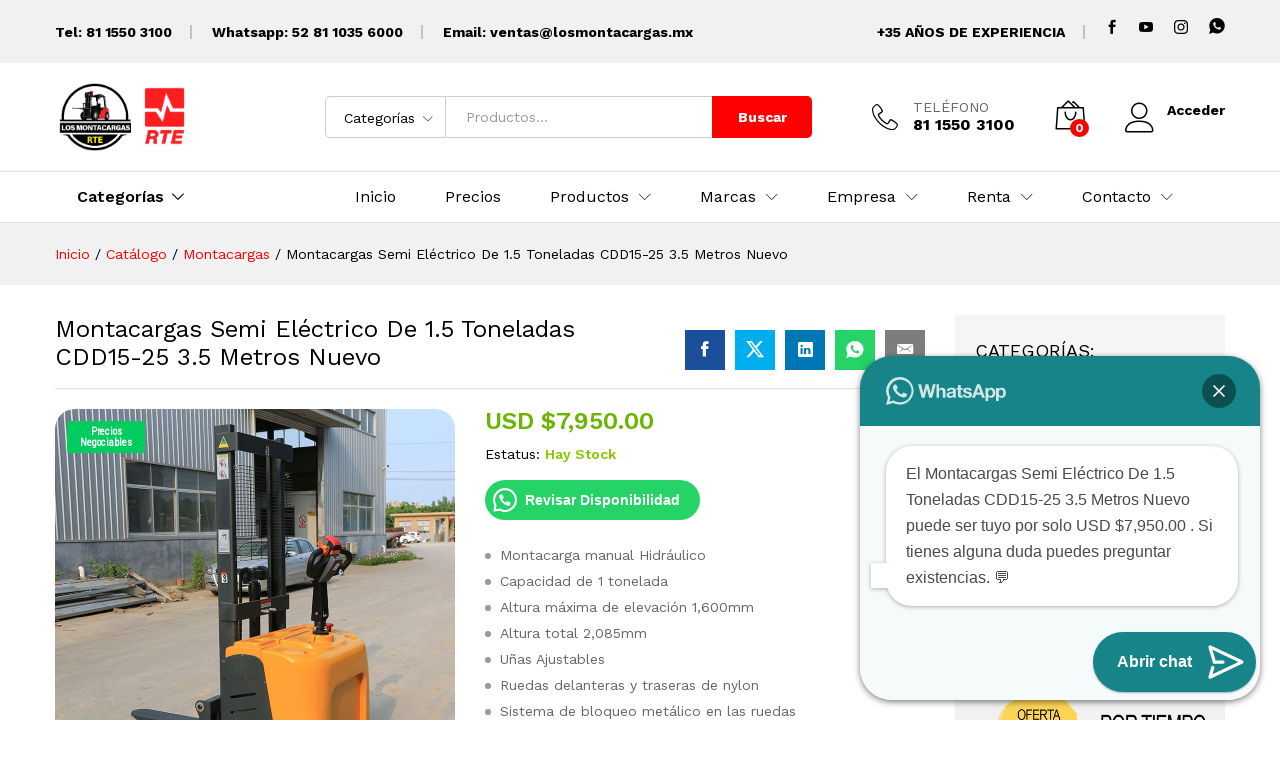

--- FILE ---
content_type: text/html; charset=UTF-8
request_url: https://losmontacargas.mx/producto/montacargas-manual-de-1-tonelada-mh-1000-nuevo-2/
body_size: 32165
content:
<!DOCTYPE html>
<html lang="es">
<head>
    <meta charset="UTF-8">
    <meta name="viewport" content="width=device-width, initial-scale=1">
    <link rel="pingback" href="https://losmontacargas.mx/xmlrpc.php">

		<link rel="preload" href="https://losmontacargas.mx/wp-content/themes/martfury/fonts/linearicons.woff2" as="font" type="font/woff2" crossorigin>
	<link rel="preload" href="https://losmontacargas.mx/wp-content/themes/martfury/fonts/eleganticons.woff2" as="font" type="font/woff2" crossorigin>
	<link rel="preload" href="https://losmontacargas.mx/wp-content/themes/martfury/fonts/ionicons.woff2" as="font" type="font/woff2" crossorigin>
	<meta name='robots' content='index, follow, max-image-preview:large, max-snippet:-1, max-video-preview:-1' />
	<style>img:is([sizes="auto" i], [sizes^="auto," i]) { contain-intrinsic-size: 3000px 1500px }</style>
	
	<!-- This site is optimized with the Yoast SEO plugin v26.8 - https://yoast.com/product/yoast-seo-wordpress/ -->
	<title>Montacargas Semi Eléctrico De 1.5 Toneladas CDD15-25 3.5 Metros Nuevo Venta y Precios</title>
	<meta name="description" content="Montacargas Semi Eléctrico De 1.5 Toneladas CDD15-25 3.5 Metros Nuevo Venta y Precios" />
	<link rel="canonical" href="https://losmontacargas.mx/producto/montacargas-manual-de-1-tonelada-mh-1000-nuevo-2/" />
	<meta property="og:locale" content="es_ES" />
	<meta property="og:type" content="article" />
	<meta property="og:title" content="Montacargas Semi Eléctrico De 1.5 Toneladas CDD15-25 3.5 Metros Nuevo Venta y Precios" />
	<meta property="og:description" content="Montacargas Semi Eléctrico De 1.5 Toneladas CDD15-25 3.5 Metros Nuevo Venta y Precios" />
	<meta property="og:url" content="https://losmontacargas.mx/producto/montacargas-manual-de-1-tonelada-mh-1000-nuevo-2/" />
	<meta property="og:site_name" content="Los Montacargas RTE" />
	<meta property="article:modified_time" content="2025-02-21T23:45:49+00:00" />
	<meta property="og:image" content="https://losmontacargas.mx/wp-content/uploads/2023/05/H140ead4e1f32450ea0e79dbe74a391854.jpg_960x960.jpg" />
	<meta property="og:image:width" content="800" />
	<meta property="og:image:height" content="800" />
	<meta property="og:image:type" content="image/jpeg" />
	<meta name="twitter:card" content="summary_large_image" />
	<meta name="twitter:label1" content="Tiempo de lectura" />
	<meta name="twitter:data1" content="1 minuto" />
	<script type="application/ld+json" class="yoast-schema-graph">{"@context":"https://schema.org","@graph":[{"@type":"WebPage","@id":"https://losmontacargas.mx/producto/montacargas-manual-de-1-tonelada-mh-1000-nuevo-2/","url":"https://losmontacargas.mx/producto/montacargas-manual-de-1-tonelada-mh-1000-nuevo-2/","name":"Montacargas Semi Eléctrico De 1.5 Toneladas CDD15-25 3.5 Metros Nuevo Venta y Precios","isPartOf":{"@id":"https://losmontacargas.mx/#website"},"primaryImageOfPage":{"@id":"https://losmontacargas.mx/producto/montacargas-manual-de-1-tonelada-mh-1000-nuevo-2/#primaryimage"},"image":{"@id":"https://losmontacargas.mx/producto/montacargas-manual-de-1-tonelada-mh-1000-nuevo-2/#primaryimage"},"thumbnailUrl":"https://losmontacargas.mx/wp-content/uploads/2023/05/H140ead4e1f32450ea0e79dbe74a391854.jpg_960x960.jpg","datePublished":"2023-05-12T22:11:14+00:00","dateModified":"2025-02-21T23:45:49+00:00","description":"Montacargas Semi Eléctrico De 1.5 Toneladas CDD15-25 3.5 Metros Nuevo Venta y Precios","breadcrumb":{"@id":"https://losmontacargas.mx/producto/montacargas-manual-de-1-tonelada-mh-1000-nuevo-2/#breadcrumb"},"inLanguage":"es","potentialAction":[{"@type":"ReadAction","target":["https://losmontacargas.mx/producto/montacargas-manual-de-1-tonelada-mh-1000-nuevo-2/"]}]},{"@type":"ImageObject","inLanguage":"es","@id":"https://losmontacargas.mx/producto/montacargas-manual-de-1-tonelada-mh-1000-nuevo-2/#primaryimage","url":"https://losmontacargas.mx/wp-content/uploads/2023/05/H140ead4e1f32450ea0e79dbe74a391854.jpg_960x960.jpg","contentUrl":"https://losmontacargas.mx/wp-content/uploads/2023/05/H140ead4e1f32450ea0e79dbe74a391854.jpg_960x960.jpg","width":800,"height":800},{"@type":"BreadcrumbList","@id":"https://losmontacargas.mx/producto/montacargas-manual-de-1-tonelada-mh-1000-nuevo-2/#breadcrumb","itemListElement":[{"@type":"ListItem","position":1,"name":"Portada","item":"https://losmontacargas.mx/"},{"@type":"ListItem","position":2,"name":"Catálogo","item":"https://losmontacargas.mx/catalogo/"},{"@type":"ListItem","position":3,"name":"Montacargas Semi Eléctrico De 1.5 Toneladas CDD15-25 3.5 Metros Nuevo"}]},{"@type":"WebSite","@id":"https://losmontacargas.mx/#website","url":"https://losmontacargas.mx/","name":"Los Montacargas RTE","description":"Ventas de Montacargas","potentialAction":[{"@type":"SearchAction","target":{"@type":"EntryPoint","urlTemplate":"https://losmontacargas.mx/?s={search_term_string}"},"query-input":{"@type":"PropertyValueSpecification","valueRequired":true,"valueName":"search_term_string"}}],"inLanguage":"es"}]}</script>
	<!-- / Yoast SEO plugin. -->


<link rel='dns-prefetch' href='//capi-automation.s3.us-east-2.amazonaws.com' />
<link rel='dns-prefetch' href='//www.googletagmanager.com' />
<link rel="alternate" type="application/rss+xml" title="Los Montacargas RTE &raquo; Feed" href="https://losmontacargas.mx/feed/" />
<link rel="alternate" type="application/rss+xml" title="Los Montacargas RTE &raquo; Feed de los comentarios" href="https://losmontacargas.mx/comments/feed/" />
		<style>
			.lazyload,
			.lazyloading {
				max-width: 100%;
			}
		</style>
		<script type="text/javascript">
/* <![CDATA[ */
window._wpemojiSettings = {"baseUrl":"https:\/\/s.w.org\/images\/core\/emoji\/16.0.1\/72x72\/","ext":".png","svgUrl":"https:\/\/s.w.org\/images\/core\/emoji\/16.0.1\/svg\/","svgExt":".svg","source":{"concatemoji":"https:\/\/losmontacargas.mx\/wp-includes\/js\/wp-emoji-release.min.js?ver=8ae3a01ab82b80fe5e0ef76078434b75"}};
/*! This file is auto-generated */
!function(s,n){var o,i,e;function c(e){try{var t={supportTests:e,timestamp:(new Date).valueOf()};sessionStorage.setItem(o,JSON.stringify(t))}catch(e){}}function p(e,t,n){e.clearRect(0,0,e.canvas.width,e.canvas.height),e.fillText(t,0,0);var t=new Uint32Array(e.getImageData(0,0,e.canvas.width,e.canvas.height).data),a=(e.clearRect(0,0,e.canvas.width,e.canvas.height),e.fillText(n,0,0),new Uint32Array(e.getImageData(0,0,e.canvas.width,e.canvas.height).data));return t.every(function(e,t){return e===a[t]})}function u(e,t){e.clearRect(0,0,e.canvas.width,e.canvas.height),e.fillText(t,0,0);for(var n=e.getImageData(16,16,1,1),a=0;a<n.data.length;a++)if(0!==n.data[a])return!1;return!0}function f(e,t,n,a){switch(t){case"flag":return n(e,"\ud83c\udff3\ufe0f\u200d\u26a7\ufe0f","\ud83c\udff3\ufe0f\u200b\u26a7\ufe0f")?!1:!n(e,"\ud83c\udde8\ud83c\uddf6","\ud83c\udde8\u200b\ud83c\uddf6")&&!n(e,"\ud83c\udff4\udb40\udc67\udb40\udc62\udb40\udc65\udb40\udc6e\udb40\udc67\udb40\udc7f","\ud83c\udff4\u200b\udb40\udc67\u200b\udb40\udc62\u200b\udb40\udc65\u200b\udb40\udc6e\u200b\udb40\udc67\u200b\udb40\udc7f");case"emoji":return!a(e,"\ud83e\udedf")}return!1}function g(e,t,n,a){var r="undefined"!=typeof WorkerGlobalScope&&self instanceof WorkerGlobalScope?new OffscreenCanvas(300,150):s.createElement("canvas"),o=r.getContext("2d",{willReadFrequently:!0}),i=(o.textBaseline="top",o.font="600 32px Arial",{});return e.forEach(function(e){i[e]=t(o,e,n,a)}),i}function t(e){var t=s.createElement("script");t.src=e,t.defer=!0,s.head.appendChild(t)}"undefined"!=typeof Promise&&(o="wpEmojiSettingsSupports",i=["flag","emoji"],n.supports={everything:!0,everythingExceptFlag:!0},e=new Promise(function(e){s.addEventListener("DOMContentLoaded",e,{once:!0})}),new Promise(function(t){var n=function(){try{var e=JSON.parse(sessionStorage.getItem(o));if("object"==typeof e&&"number"==typeof e.timestamp&&(new Date).valueOf()<e.timestamp+604800&&"object"==typeof e.supportTests)return e.supportTests}catch(e){}return null}();if(!n){if("undefined"!=typeof Worker&&"undefined"!=typeof OffscreenCanvas&&"undefined"!=typeof URL&&URL.createObjectURL&&"undefined"!=typeof Blob)try{var e="postMessage("+g.toString()+"("+[JSON.stringify(i),f.toString(),p.toString(),u.toString()].join(",")+"));",a=new Blob([e],{type:"text/javascript"}),r=new Worker(URL.createObjectURL(a),{name:"wpTestEmojiSupports"});return void(r.onmessage=function(e){c(n=e.data),r.terminate(),t(n)})}catch(e){}c(n=g(i,f,p,u))}t(n)}).then(function(e){for(var t in e)n.supports[t]=e[t],n.supports.everything=n.supports.everything&&n.supports[t],"flag"!==t&&(n.supports.everythingExceptFlag=n.supports.everythingExceptFlag&&n.supports[t]);n.supports.everythingExceptFlag=n.supports.everythingExceptFlag&&!n.supports.flag,n.DOMReady=!1,n.readyCallback=function(){n.DOMReady=!0}}).then(function(){return e}).then(function(){var e;n.supports.everything||(n.readyCallback(),(e=n.source||{}).concatemoji?t(e.concatemoji):e.wpemoji&&e.twemoji&&(t(e.twemoji),t(e.wpemoji)))}))}((window,document),window._wpemojiSettings);
/* ]]> */
</script>
<link rel='stylesheet' id='font-awesome-css' href='https://losmontacargas.mx/wp-content/plugins/advanced-product-labels-for-woocommerce/berocket/assets/css/font-awesome.min.css?ver=8ae3a01ab82b80fe5e0ef76078434b75' type='text/css' media='all' />
<link rel='stylesheet' id='berocket_products_label_style-css' href='https://losmontacargas.mx/wp-content/plugins/advanced-product-labels-for-woocommerce/css/frontend.css?ver=3.3.3.1' type='text/css' media='all' />
<style id='berocket_products_label_style-inline-css' type='text/css'>

        .berocket_better_labels:before,
        .berocket_better_labels:after {
            clear: both;
            content: " ";
            display: block;
        }
        .berocket_better_labels.berocket_better_labels_image {
            position: absolute!important;
            top: 0px!important;
            bottom: 0px!important;
            left: 0px!important;
            right: 0px!important;
            pointer-events: none;
        }
        .berocket_better_labels.berocket_better_labels_image * {
            pointer-events: none;
        }
        .berocket_better_labels.berocket_better_labels_image img,
        .berocket_better_labels.berocket_better_labels_image .fa,
        .berocket_better_labels.berocket_better_labels_image .berocket_color_label,
        .berocket_better_labels.berocket_better_labels_image .berocket_image_background,
        .berocket_better_labels .berocket_better_labels_line .br_alabel,
        .berocket_better_labels .berocket_better_labels_line .br_alabel span {
            pointer-events: all;
        }
        .berocket_better_labels .berocket_color_label,
        .br_alabel .berocket_color_label {
            width: 100%;
            height: 100%;
            display: block;
        }
        .berocket_better_labels .berocket_better_labels_position_left {
            text-align:left;
            float: left;
            clear: left;
        }
        .berocket_better_labels .berocket_better_labels_position_center {
            text-align:center;
        }
        .berocket_better_labels .berocket_better_labels_position_right {
            text-align:right;
            float: right;
            clear: right;
        }
        .berocket_better_labels.berocket_better_labels_label {
            clear: both
        }
        .berocket_better_labels .berocket_better_labels_line {
            line-height: 1px;
        }
        .berocket_better_labels.berocket_better_labels_label .berocket_better_labels_line {
            clear: none;
        }
        .berocket_better_labels .berocket_better_labels_position_left .berocket_better_labels_line {
            clear: left;
        }
        .berocket_better_labels .berocket_better_labels_position_right .berocket_better_labels_line {
            clear: right;
        }
        .berocket_better_labels .berocket_better_labels_line .br_alabel {
            display: inline-block;
            position: relative;
            top: 0!important;
            left: 0!important;
            right: 0!important;
            line-height: 1px;
        }.berocket_better_labels .berocket_better_labels_position {
                display: flex;
                flex-direction: column;
            }
            .berocket_better_labels .berocket_better_labels_position.berocket_better_labels_position_left {
                align-items: start;
            }
            .berocket_better_labels .berocket_better_labels_position.berocket_better_labels_position_right {
                align-items: end;
            }
            .rtl .berocket_better_labels .berocket_better_labels_position.berocket_better_labels_position_left {
                align-items: end;
            }
            .rtl .berocket_better_labels .berocket_better_labels_position.berocket_better_labels_position_right {
                align-items: start;
            }
            .berocket_better_labels .berocket_better_labels_position.berocket_better_labels_position_center {
                align-items: center;
            }
            .berocket_better_labels .berocket_better_labels_position .berocket_better_labels_inline {
                display: flex;
                align-items: start;
            }
</style>
<style id='wp-emoji-styles-inline-css' type='text/css'>

	img.wp-smiley, img.emoji {
		display: inline !important;
		border: none !important;
		box-shadow: none !important;
		height: 1em !important;
		width: 1em !important;
		margin: 0 0.07em !important;
		vertical-align: -0.1em !important;
		background: none !important;
		padding: 0 !important;
	}
</style>
<link rel='stylesheet' id='wp-block-library-css' href='https://losmontacargas.mx/wp-includes/css/dist/block-library/style.min.css?ver=8ae3a01ab82b80fe5e0ef76078434b75' type='text/css' media='all' />
<style id='wp-block-library-theme-inline-css' type='text/css'>
.wp-block-audio :where(figcaption){color:#555;font-size:13px;text-align:center}.is-dark-theme .wp-block-audio :where(figcaption){color:#ffffffa6}.wp-block-audio{margin:0 0 1em}.wp-block-code{border:1px solid #ccc;border-radius:4px;font-family:Menlo,Consolas,monaco,monospace;padding:.8em 1em}.wp-block-embed :where(figcaption){color:#555;font-size:13px;text-align:center}.is-dark-theme .wp-block-embed :where(figcaption){color:#ffffffa6}.wp-block-embed{margin:0 0 1em}.blocks-gallery-caption{color:#555;font-size:13px;text-align:center}.is-dark-theme .blocks-gallery-caption{color:#ffffffa6}:root :where(.wp-block-image figcaption){color:#555;font-size:13px;text-align:center}.is-dark-theme :root :where(.wp-block-image figcaption){color:#ffffffa6}.wp-block-image{margin:0 0 1em}.wp-block-pullquote{border-bottom:4px solid;border-top:4px solid;color:currentColor;margin-bottom:1.75em}.wp-block-pullquote cite,.wp-block-pullquote footer,.wp-block-pullquote__citation{color:currentColor;font-size:.8125em;font-style:normal;text-transform:uppercase}.wp-block-quote{border-left:.25em solid;margin:0 0 1.75em;padding-left:1em}.wp-block-quote cite,.wp-block-quote footer{color:currentColor;font-size:.8125em;font-style:normal;position:relative}.wp-block-quote:where(.has-text-align-right){border-left:none;border-right:.25em solid;padding-left:0;padding-right:1em}.wp-block-quote:where(.has-text-align-center){border:none;padding-left:0}.wp-block-quote.is-large,.wp-block-quote.is-style-large,.wp-block-quote:where(.is-style-plain){border:none}.wp-block-search .wp-block-search__label{font-weight:700}.wp-block-search__button{border:1px solid #ccc;padding:.375em .625em}:where(.wp-block-group.has-background){padding:1.25em 2.375em}.wp-block-separator.has-css-opacity{opacity:.4}.wp-block-separator{border:none;border-bottom:2px solid;margin-left:auto;margin-right:auto}.wp-block-separator.has-alpha-channel-opacity{opacity:1}.wp-block-separator:not(.is-style-wide):not(.is-style-dots){width:100px}.wp-block-separator.has-background:not(.is-style-dots){border-bottom:none;height:1px}.wp-block-separator.has-background:not(.is-style-wide):not(.is-style-dots){height:2px}.wp-block-table{margin:0 0 1em}.wp-block-table td,.wp-block-table th{word-break:normal}.wp-block-table :where(figcaption){color:#555;font-size:13px;text-align:center}.is-dark-theme .wp-block-table :where(figcaption){color:#ffffffa6}.wp-block-video :where(figcaption){color:#555;font-size:13px;text-align:center}.is-dark-theme .wp-block-video :where(figcaption){color:#ffffffa6}.wp-block-video{margin:0 0 1em}:root :where(.wp-block-template-part.has-background){margin-bottom:0;margin-top:0;padding:1.25em 2.375em}
</style>
<style id='classic-theme-styles-inline-css' type='text/css'>
/*! This file is auto-generated */
.wp-block-button__link{color:#fff;background-color:#32373c;border-radius:9999px;box-shadow:none;text-decoration:none;padding:calc(.667em + 2px) calc(1.333em + 2px);font-size:1.125em}.wp-block-file__button{background:#32373c;color:#fff;text-decoration:none}
</style>
<style id='joinchat-button-style-inline-css' type='text/css'>
.wp-block-joinchat-button{border:none!important;text-align:center}.wp-block-joinchat-button figure{display:table;margin:0 auto;padding:0}.wp-block-joinchat-button figcaption{font:normal normal 400 .6em/2em var(--wp--preset--font-family--system-font,sans-serif);margin:0;padding:0}.wp-block-joinchat-button .joinchat-button__qr{background-color:#fff;border:6px solid #25d366;border-radius:30px;box-sizing:content-box;display:block;height:200px;margin:auto;overflow:hidden;padding:10px;width:200px}.wp-block-joinchat-button .joinchat-button__qr canvas,.wp-block-joinchat-button .joinchat-button__qr img{display:block;margin:auto}.wp-block-joinchat-button .joinchat-button__link{align-items:center;background-color:#25d366;border:6px solid #25d366;border-radius:30px;display:inline-flex;flex-flow:row nowrap;justify-content:center;line-height:1.25em;margin:0 auto;text-decoration:none}.wp-block-joinchat-button .joinchat-button__link:before{background:transparent var(--joinchat-ico) no-repeat center;background-size:100%;content:"";display:block;height:1.5em;margin:-.75em .75em -.75em 0;width:1.5em}.wp-block-joinchat-button figure+.joinchat-button__link{margin-top:10px}@media (orientation:landscape)and (min-height:481px),(orientation:portrait)and (min-width:481px){.wp-block-joinchat-button.joinchat-button--qr-only figure+.joinchat-button__link{display:none}}@media (max-width:480px),(orientation:landscape)and (max-height:480px){.wp-block-joinchat-button figure{display:none}}

</style>
<style id='global-styles-inline-css' type='text/css'>
:root{--wp--preset--aspect-ratio--square: 1;--wp--preset--aspect-ratio--4-3: 4/3;--wp--preset--aspect-ratio--3-4: 3/4;--wp--preset--aspect-ratio--3-2: 3/2;--wp--preset--aspect-ratio--2-3: 2/3;--wp--preset--aspect-ratio--16-9: 16/9;--wp--preset--aspect-ratio--9-16: 9/16;--wp--preset--color--black: #000000;--wp--preset--color--cyan-bluish-gray: #abb8c3;--wp--preset--color--white: #ffffff;--wp--preset--color--pale-pink: #f78da7;--wp--preset--color--vivid-red: #cf2e2e;--wp--preset--color--luminous-vivid-orange: #ff6900;--wp--preset--color--luminous-vivid-amber: #fcb900;--wp--preset--color--light-green-cyan: #7bdcb5;--wp--preset--color--vivid-green-cyan: #00d084;--wp--preset--color--pale-cyan-blue: #8ed1fc;--wp--preset--color--vivid-cyan-blue: #0693e3;--wp--preset--color--vivid-purple: #9b51e0;--wp--preset--gradient--vivid-cyan-blue-to-vivid-purple: linear-gradient(135deg,rgba(6,147,227,1) 0%,rgb(155,81,224) 100%);--wp--preset--gradient--light-green-cyan-to-vivid-green-cyan: linear-gradient(135deg,rgb(122,220,180) 0%,rgb(0,208,130) 100%);--wp--preset--gradient--luminous-vivid-amber-to-luminous-vivid-orange: linear-gradient(135deg,rgba(252,185,0,1) 0%,rgba(255,105,0,1) 100%);--wp--preset--gradient--luminous-vivid-orange-to-vivid-red: linear-gradient(135deg,rgba(255,105,0,1) 0%,rgb(207,46,46) 100%);--wp--preset--gradient--very-light-gray-to-cyan-bluish-gray: linear-gradient(135deg,rgb(238,238,238) 0%,rgb(169,184,195) 100%);--wp--preset--gradient--cool-to-warm-spectrum: linear-gradient(135deg,rgb(74,234,220) 0%,rgb(151,120,209) 20%,rgb(207,42,186) 40%,rgb(238,44,130) 60%,rgb(251,105,98) 80%,rgb(254,248,76) 100%);--wp--preset--gradient--blush-light-purple: linear-gradient(135deg,rgb(255,206,236) 0%,rgb(152,150,240) 100%);--wp--preset--gradient--blush-bordeaux: linear-gradient(135deg,rgb(254,205,165) 0%,rgb(254,45,45) 50%,rgb(107,0,62) 100%);--wp--preset--gradient--luminous-dusk: linear-gradient(135deg,rgb(255,203,112) 0%,rgb(199,81,192) 50%,rgb(65,88,208) 100%);--wp--preset--gradient--pale-ocean: linear-gradient(135deg,rgb(255,245,203) 0%,rgb(182,227,212) 50%,rgb(51,167,181) 100%);--wp--preset--gradient--electric-grass: linear-gradient(135deg,rgb(202,248,128) 0%,rgb(113,206,126) 100%);--wp--preset--gradient--midnight: linear-gradient(135deg,rgb(2,3,129) 0%,rgb(40,116,252) 100%);--wp--preset--font-size--small: 13px;--wp--preset--font-size--medium: 20px;--wp--preset--font-size--large: 36px;--wp--preset--font-size--x-large: 42px;--wp--preset--spacing--20: 0.44rem;--wp--preset--spacing--30: 0.67rem;--wp--preset--spacing--40: 1rem;--wp--preset--spacing--50: 1.5rem;--wp--preset--spacing--60: 2.25rem;--wp--preset--spacing--70: 3.38rem;--wp--preset--spacing--80: 5.06rem;--wp--preset--shadow--natural: 6px 6px 9px rgba(0, 0, 0, 0.2);--wp--preset--shadow--deep: 12px 12px 50px rgba(0, 0, 0, 0.4);--wp--preset--shadow--sharp: 6px 6px 0px rgba(0, 0, 0, 0.2);--wp--preset--shadow--outlined: 6px 6px 0px -3px rgba(255, 255, 255, 1), 6px 6px rgba(0, 0, 0, 1);--wp--preset--shadow--crisp: 6px 6px 0px rgba(0, 0, 0, 1);}:where(.is-layout-flex){gap: 0.5em;}:where(.is-layout-grid){gap: 0.5em;}body .is-layout-flex{display: flex;}.is-layout-flex{flex-wrap: wrap;align-items: center;}.is-layout-flex > :is(*, div){margin: 0;}body .is-layout-grid{display: grid;}.is-layout-grid > :is(*, div){margin: 0;}:where(.wp-block-columns.is-layout-flex){gap: 2em;}:where(.wp-block-columns.is-layout-grid){gap: 2em;}:where(.wp-block-post-template.is-layout-flex){gap: 1.25em;}:where(.wp-block-post-template.is-layout-grid){gap: 1.25em;}.has-black-color{color: var(--wp--preset--color--black) !important;}.has-cyan-bluish-gray-color{color: var(--wp--preset--color--cyan-bluish-gray) !important;}.has-white-color{color: var(--wp--preset--color--white) !important;}.has-pale-pink-color{color: var(--wp--preset--color--pale-pink) !important;}.has-vivid-red-color{color: var(--wp--preset--color--vivid-red) !important;}.has-luminous-vivid-orange-color{color: var(--wp--preset--color--luminous-vivid-orange) !important;}.has-luminous-vivid-amber-color{color: var(--wp--preset--color--luminous-vivid-amber) !important;}.has-light-green-cyan-color{color: var(--wp--preset--color--light-green-cyan) !important;}.has-vivid-green-cyan-color{color: var(--wp--preset--color--vivid-green-cyan) !important;}.has-pale-cyan-blue-color{color: var(--wp--preset--color--pale-cyan-blue) !important;}.has-vivid-cyan-blue-color{color: var(--wp--preset--color--vivid-cyan-blue) !important;}.has-vivid-purple-color{color: var(--wp--preset--color--vivid-purple) !important;}.has-black-background-color{background-color: var(--wp--preset--color--black) !important;}.has-cyan-bluish-gray-background-color{background-color: var(--wp--preset--color--cyan-bluish-gray) !important;}.has-white-background-color{background-color: var(--wp--preset--color--white) !important;}.has-pale-pink-background-color{background-color: var(--wp--preset--color--pale-pink) !important;}.has-vivid-red-background-color{background-color: var(--wp--preset--color--vivid-red) !important;}.has-luminous-vivid-orange-background-color{background-color: var(--wp--preset--color--luminous-vivid-orange) !important;}.has-luminous-vivid-amber-background-color{background-color: var(--wp--preset--color--luminous-vivid-amber) !important;}.has-light-green-cyan-background-color{background-color: var(--wp--preset--color--light-green-cyan) !important;}.has-vivid-green-cyan-background-color{background-color: var(--wp--preset--color--vivid-green-cyan) !important;}.has-pale-cyan-blue-background-color{background-color: var(--wp--preset--color--pale-cyan-blue) !important;}.has-vivid-cyan-blue-background-color{background-color: var(--wp--preset--color--vivid-cyan-blue) !important;}.has-vivid-purple-background-color{background-color: var(--wp--preset--color--vivid-purple) !important;}.has-black-border-color{border-color: var(--wp--preset--color--black) !important;}.has-cyan-bluish-gray-border-color{border-color: var(--wp--preset--color--cyan-bluish-gray) !important;}.has-white-border-color{border-color: var(--wp--preset--color--white) !important;}.has-pale-pink-border-color{border-color: var(--wp--preset--color--pale-pink) !important;}.has-vivid-red-border-color{border-color: var(--wp--preset--color--vivid-red) !important;}.has-luminous-vivid-orange-border-color{border-color: var(--wp--preset--color--luminous-vivid-orange) !important;}.has-luminous-vivid-amber-border-color{border-color: var(--wp--preset--color--luminous-vivid-amber) !important;}.has-light-green-cyan-border-color{border-color: var(--wp--preset--color--light-green-cyan) !important;}.has-vivid-green-cyan-border-color{border-color: var(--wp--preset--color--vivid-green-cyan) !important;}.has-pale-cyan-blue-border-color{border-color: var(--wp--preset--color--pale-cyan-blue) !important;}.has-vivid-cyan-blue-border-color{border-color: var(--wp--preset--color--vivid-cyan-blue) !important;}.has-vivid-purple-border-color{border-color: var(--wp--preset--color--vivid-purple) !important;}.has-vivid-cyan-blue-to-vivid-purple-gradient-background{background: var(--wp--preset--gradient--vivid-cyan-blue-to-vivid-purple) !important;}.has-light-green-cyan-to-vivid-green-cyan-gradient-background{background: var(--wp--preset--gradient--light-green-cyan-to-vivid-green-cyan) !important;}.has-luminous-vivid-amber-to-luminous-vivid-orange-gradient-background{background: var(--wp--preset--gradient--luminous-vivid-amber-to-luminous-vivid-orange) !important;}.has-luminous-vivid-orange-to-vivid-red-gradient-background{background: var(--wp--preset--gradient--luminous-vivid-orange-to-vivid-red) !important;}.has-very-light-gray-to-cyan-bluish-gray-gradient-background{background: var(--wp--preset--gradient--very-light-gray-to-cyan-bluish-gray) !important;}.has-cool-to-warm-spectrum-gradient-background{background: var(--wp--preset--gradient--cool-to-warm-spectrum) !important;}.has-blush-light-purple-gradient-background{background: var(--wp--preset--gradient--blush-light-purple) !important;}.has-blush-bordeaux-gradient-background{background: var(--wp--preset--gradient--blush-bordeaux) !important;}.has-luminous-dusk-gradient-background{background: var(--wp--preset--gradient--luminous-dusk) !important;}.has-pale-ocean-gradient-background{background: var(--wp--preset--gradient--pale-ocean) !important;}.has-electric-grass-gradient-background{background: var(--wp--preset--gradient--electric-grass) !important;}.has-midnight-gradient-background{background: var(--wp--preset--gradient--midnight) !important;}.has-small-font-size{font-size: var(--wp--preset--font-size--small) !important;}.has-medium-font-size{font-size: var(--wp--preset--font-size--medium) !important;}.has-large-font-size{font-size: var(--wp--preset--font-size--large) !important;}.has-x-large-font-size{font-size: var(--wp--preset--font-size--x-large) !important;}
:where(.wp-block-post-template.is-layout-flex){gap: 1.25em;}:where(.wp-block-post-template.is-layout-grid){gap: 1.25em;}
:where(.wp-block-columns.is-layout-flex){gap: 2em;}:where(.wp-block-columns.is-layout-grid){gap: 2em;}
:root :where(.wp-block-pullquote){font-size: 1.5em;line-height: 1.6;}
</style>
<link rel='stylesheet' id='widgetopts-styles-css' href='https://losmontacargas.mx/wp-content/plugins/widget-options/assets/css/widget-options.css?ver=4.1.3' type='text/css' media='all' />
<link rel='stylesheet' id='woocommerce-general-css' href='https://losmontacargas.mx/wp-content/plugins/woocommerce/assets/css/woocommerce.css?ver=10.4.3' type='text/css' media='all' />
<style id='woocommerce-inline-inline-css' type='text/css'>
.woocommerce form .form-row .required { visibility: visible; }
</style>
<link rel='stylesheet' id='woomotiv-css' href='https://losmontacargas.mx/wp-content/plugins/woomotiv/css/front.min.css?ver=3.6.3' type='text/css' media='all' />
<style id='woomotiv-inline-css' type='text/css'>
        
    .woomotiv-popup{
        background-color: #ffffff;
    }

    .woomotiv-popup[data-size="small"]>p,
    .woomotiv-popup > p{
        color: #010101;
        font-size: 13px;
    }

    .woomotiv-popup > p strong {
        color: #010101;
    }

    .woomotiv-close:focus,
    .woomotiv-close:hover,
    .woomotiv-close{
        color:#ffffff;
        background-color:#d6d6d6;
    }

    .wmt-stars:before{
        color: #dbdbdb;
    }

    .wmt-stars span:before{
        color: ;
    }

    @media screen and ( max-width: 576px ){

        .woomotiv-popup[data-size="small"]>p,
        .woomotiv-popup > p{
            font-size: 14px;
        }        
    }

</style>
<link rel='stylesheet' id='martfury-fonts-css' href='https://fonts.googleapis.com/css?family=Work+Sans%3A300%2C400%2C500%2C600%2C700&#038;subset=latin%2Clatin-ext&#038;ver=20170801' type='text/css' media='all' />
<link rel='stylesheet' id='linearicons-css' href='https://losmontacargas.mx/wp-content/themes/martfury/css/linearicons.min.css?ver=1.0.0' type='text/css' media='all' />
<link rel='stylesheet' id='ionicons-css' href='https://losmontacargas.mx/wp-content/themes/martfury/css/ionicons.min.css?ver=2.0.0' type='text/css' media='all' />
<link rel='stylesheet' id='eleganticons-css' href='https://losmontacargas.mx/wp-content/themes/martfury/css/eleganticons.min.css?ver=1.0.0' type='text/css' media='all' />
<link rel='stylesheet' id='bootstrap-css' href='https://losmontacargas.mx/wp-content/themes/martfury/css/bootstrap.min.css?ver=3.3.7' type='text/css' media='all' />
<link rel='stylesheet' id='martfury-css' href='https://losmontacargas.mx/wp-content/themes/martfury/style.css?ver=20221213' type='text/css' media='all' />
<style id='martfury-inline-css' type='text/css'>
.site-header .logo img  {width:140px; }	/* Color Scheme */

	/* Color */

	body {
		--mf-primary-color: #ff0000;
		--mf-background-primary-color: #ff0000;
		--mf-border-primary-color: #ff0000;
	}

	.widget_shopping_cart_content .woocommerce-mini-cart__buttons .checkout,
	 .header-layout-4 .topbar:not(.header-bar),
	 .header-layout-3 .topbar:not(.header-bar){
		background-color: #f00000;
	}

body{font-family: "Work Sans";font-size: 14px;font-weight: 400;line-height: 1.6;color: #666;text-transform: none;}h1{font-family: "Work Sans";font-size: 36px;font-weight: 700;line-height: 1.2;color: #000;text-transform: none;}.entry-content h2, .woocommerce div.product .woocommerce-tabs .panel h2{font-family: "Work Sans";font-size: 30px;font-weight: 700;line-height: 1.2;color: #000;text-transform: none;}h3{font-family: "Work Sans";font-size: 24px;font-weight: 700;line-height: 1.2;color: #000;text-transform: none;}.entry-content h4, .woocommerce div.product .woocommerce-tabs .panel h4{font-family: "Work Sans";font-size: 18px;font-weight: 700;line-height: 1.2;color: #000;text-transform: none;}.entry-content h5, .woocommerce div.product .woocommerce-tabs .panel h5{font-family: "Work Sans";font-size: 16px;font-weight: 700;line-height: 1.2;color: #000;text-transform: none;}.entry-content h6, .woocommerce div.product .woocommerce-tabs .panel h6{font-family: "Work Sans";font-size: 12px;font-weight: 700;line-height: 1.2;color: #000;text-transform: none;}.site-header .primary-nav > ul > li > a, .site-header .products-cats-menu .menu > li > a{font-family: "Work Sans";font-size: 16px;text-transform: none;}.site-header .menu .is-mega-menu .dropdown-submenu .menu-item-mega > a{font-family: "Work Sans";font-size: 16px;font-weight: 600;color: #000;text-transform: none;}.site-header .menu li li a{font-family: "Work Sans";font-size: 14px;font-weight: 400;color: #000;text-transform: none;}.site-footer{font-family: "Work Sans";font-size: 14px;font-weight: 400;color: #666;}.site-footer .footer-widgets .widget .widget-title{font-family: "Work Sans";font-size: 16px;font-weight: 600;color: #000;}.woocommerce .ribbons .ribbon.featured {background-color:#fc0b05}#topbar{background-color:#f1f1f1}.site-header .topbar{background-color:transparent}#topbar .widget:after {background-color:#c2c2c2}#topbar, #topbar a, #topbar #lang_sel > ul > li > a, #topbar .mf-currency-widget .current, #topbar .mf-currency-widget .current:after, #topbar  .lang_sel > ul > li > a:after, #topbar  #lang_sel > ul > li > a:after {color:#000000}#site-header .header-bar a, #site-header .recently-viewed .recently-title,#site-header:not(.minimized) .main-menu .products-cats-menu .cats-menu-title .text, #site-header:not(.minimized) .main-menu .products-cats-menu .cats-menu-title, #site-header .main-menu .primary-nav > ul > li > a, #site-header .main-menu .header-bar,#site-header .header-bar #lang_sel  > ul > li > a, #site-header .header-bar .lang_sel > ul > li > a, #site-header .header-bar #lang_sel > ul > li > a:after, #site-header .header-bar .lang_sel > ul > li > a:after, #site-header .header-bar .mf-currency-widget .current:after,#site-header .header-bar ul.menu > li.menu-item-has-children > a:after, .header-layout-9 .site-header .header-wishlist a {color:#000000}#site-header .header-bar .mf-currency-widget ul li a, #site-header .header-bar #lang_sel ul ul li a {color: #666}#site-header .header-bar a:hover,#site-header .primary-nav > ul > li:hover > a, #site-header .header-bar #lang_sel  > ul > li > a:hover, #site-header .header-bar .lang_sel > ul > li > a:hover, #site-header .header-bar #lang_sel > ul > li > a:hover:after, #site-header .header-bar .lang_sel > ul > li > a:hover:after, #site-header .header-bar .mf-currency-widget .current:hover,#site-header .header-bar .mf-currency-widget .current:hover:after{color:#bb0000}#site-header .primary-nav > ul > li.current-menu-parent > a, #site-header .primary-nav > ul > li.current-menu-item > a, #site-header .primary-nav > ul > li.current-menu-ancestor > a{color:#ff0000}.page-header-page .entry-title{padding-top:0px}.site-footer .footer-layout {background-color:#f3f3f3}.site-footer, .site-footer .footer-widgets .widget ul li a, .site-footer .footer-copyright,.site-footer .footer-links .widget_nav_menu ul li a, .site-footer .footer-payments .text {color:#000000}
</style>
<link rel='stylesheet' id='photoswipe-css' href='https://losmontacargas.mx/wp-content/plugins/woocommerce/assets/css/photoswipe/photoswipe.min.css?ver=10.4.3' type='text/css' media='all' />
<link rel='stylesheet' id='photoswipe-default-skin-css' href='https://losmontacargas.mx/wp-content/plugins/woocommerce/assets/css/photoswipe/default-skin/default-skin.min.css?ver=10.4.3' type='text/css' media='all' />
<link rel='stylesheet' id='simple-social-icons-font-css' href='https://losmontacargas.mx/wp-content/plugins/simple-social-icons/css/style.css?ver=3.0.2' type='text/css' media='all' />
<link rel='stylesheet' id='martfury-product-bought-together-css' href='https://losmontacargas.mx/wp-content/themes/martfury/inc/modules/product-bought-together/assets/product-bought-together.css?ver=1.0.0' type='text/css' media='all' />
<script type="text/template" id="tmpl-variation-template">
	<div class="woocommerce-variation-description">{{{ data.variation.variation_description }}}</div>
	<div class="woocommerce-variation-price">{{{ data.variation.price_html }}}</div>
	<div class="woocommerce-variation-availability">{{{ data.variation.availability_html }}}</div>
</script>
<script type="text/template" id="tmpl-unavailable-variation-template">
	<p role="alert">Lo siento, este producto no está disponible. Por favor, elige otra combinación.</p>
</script>
<script type="text/javascript" src="https://losmontacargas.mx/wp-includes/js/jquery/jquery.min.js?ver=3.7.1" id="jquery-core-js"></script>
<script type="text/javascript" src="https://losmontacargas.mx/wp-includes/js/jquery/jquery-migrate.min.js?ver=3.4.1" id="jquery-migrate-js"></script>
<script type="text/javascript" id="jquery-js-after">
/* <![CDATA[ */

					function optimocha_getCookie(name) {
						var v = document.cookie.match("(^|;) ?" + name + "=([^;]*)(;|$)");
						return v ? v[2] : null;
					}

					function optimocha_check_wc_cart_script() {
					var cart_src = "https://losmontacargas.mx/wp-content/plugins/woocommerce/assets/js/frontend/cart-fragments.min.js";
					var script_id = "optimocha_loaded_wc_cart_fragments";

						if( document.getElementById(script_id) !== null ) {
							return false;
						}

						if( optimocha_getCookie("woocommerce_cart_hash") ) {
							var script = document.createElement("script");
							script.id = script_id;
							script.src = cart_src;
							script.async = true;
							document.head.appendChild(script);
						}
					}

					optimocha_check_wc_cart_script();
					document.addEventListener("click", function(){setTimeout(optimocha_check_wc_cart_script,1000);});
					
/* ]]> */
</script>
<script type="text/javascript" src="https://losmontacargas.mx/wp-content/plugins/woocommerce/assets/js/jquery-blockui/jquery.blockUI.min.js?ver=2.7.0-wc.10.4.3" id="wc-jquery-blockui-js" defer="defer" data-wp-strategy="defer"></script>
<script type="text/javascript" id="wc-add-to-cart-js-extra">
/* <![CDATA[ */
var wc_add_to_cart_params = {"ajax_url":"\/wp-admin\/admin-ajax.php","wc_ajax_url":"\/?wc-ajax=%%endpoint%%","i18n_view_cart":"Ver carrito","cart_url":"https:\/\/losmontacargas.mx\/cart\/","is_cart":"","cart_redirect_after_add":"no"};
/* ]]> */
</script>
<script type="text/javascript" src="https://losmontacargas.mx/wp-content/plugins/woocommerce/assets/js/frontend/add-to-cart.min.js?ver=10.4.3" id="wc-add-to-cart-js" defer="defer" data-wp-strategy="defer"></script>
<script type="text/javascript" src="https://losmontacargas.mx/wp-content/plugins/woocommerce/assets/js/zoom/jquery.zoom.min.js?ver=1.7.21-wc.10.4.3" id="wc-zoom-js" defer="defer" data-wp-strategy="defer"></script>
<script type="text/javascript" src="https://losmontacargas.mx/wp-content/plugins/woocommerce/assets/js/flexslider/jquery.flexslider.min.js?ver=2.7.2-wc.10.4.3" id="wc-flexslider-js" defer="defer" data-wp-strategy="defer"></script>
<script type="text/javascript" id="wc-single-product-js-extra">
/* <![CDATA[ */
var wc_single_product_params = {"i18n_required_rating_text":"Por favor elige una puntuaci\u00f3n","i18n_rating_options":["1 de 5 estrellas","2 de 5 estrellas","3 de 5 estrellas","4 de 5 estrellas","5 de 5 estrellas"],"i18n_product_gallery_trigger_text":"Ver galer\u00eda de im\u00e1genes a pantalla completa","review_rating_required":"yes","flexslider":{"rtl":false,"animation":"slide","smoothHeight":true,"directionNav":false,"controlNav":"thumbnails","slideshow":false,"animationSpeed":500,"animationLoop":false,"allowOneSlide":false},"zoom_enabled":"1","zoom_options":[],"photoswipe_enabled":"","photoswipe_options":{"shareEl":false,"closeOnScroll":false,"history":false,"hideAnimationDuration":0,"showAnimationDuration":0},"flexslider_enabled":"1"};
/* ]]> */
</script>
<script type="text/javascript" src="https://losmontacargas.mx/wp-content/plugins/woocommerce/assets/js/frontend/single-product.min.js?ver=10.4.3" id="wc-single-product-js" defer="defer" data-wp-strategy="defer"></script>
<script type="text/javascript" src="https://losmontacargas.mx/wp-content/plugins/woocommerce/assets/js/js-cookie/js.cookie.min.js?ver=2.1.4-wc.10.4.3" id="wc-js-cookie-js" defer="defer" data-wp-strategy="defer"></script>
<script type="text/javascript" id="woocommerce-js-extra">
/* <![CDATA[ */
var woocommerce_params = {"ajax_url":"\/wp-admin\/admin-ajax.php","wc_ajax_url":"\/?wc-ajax=%%endpoint%%","i18n_password_show":"Mostrar contrase\u00f1a","i18n_password_hide":"Ocultar contrase\u00f1a"};
/* ]]> */
</script>
<script type="text/javascript" src="https://losmontacargas.mx/wp-content/plugins/woocommerce/assets/js/frontend/woocommerce.min.js?ver=10.4.3" id="woocommerce-js" defer="defer" data-wp-strategy="defer"></script>
<!--[if lt IE 9]>
<script type="text/javascript" src="https://losmontacargas.mx/wp-content/themes/martfury/js/plugins/html5shiv.min.js?ver=3.7.2" id="html5shiv-js"></script>
<![endif]-->
<!--[if lt IE 9]>
<script type="text/javascript" src="https://losmontacargas.mx/wp-content/themes/martfury/js/plugins/respond.min.js?ver=1.4.2" id="respond-js"></script>
<![endif]-->
<script type="text/javascript" src="https://losmontacargas.mx/wp-includes/js/underscore.min.js?ver=1.13.7" id="underscore-js"></script>
<script type="text/javascript" id="wp-util-js-extra">
/* <![CDATA[ */
var _wpUtilSettings = {"ajax":{"url":"\/wp-admin\/admin-ajax.php"}};
/* ]]> */
</script>
<script type="text/javascript" src="https://losmontacargas.mx/wp-includes/js/wp-util.min.js?ver=8ae3a01ab82b80fe5e0ef76078434b75" id="wp-util-js"></script>
<script type="text/javascript" id="wc-add-to-cart-variation-js-extra">
/* <![CDATA[ */
var wc_add_to_cart_variation_params = {"wc_ajax_url":"\/?wc-ajax=%%endpoint%%","i18n_no_matching_variations_text":"Lo siento, no hay productos que igualen tu selecci\u00f3n. Por favor, escoge una combinaci\u00f3n diferente.","i18n_make_a_selection_text":"Elige las opciones del producto antes de a\u00f1adir este producto a tu carrito.","i18n_unavailable_text":"Lo siento, este producto no est\u00e1 disponible. Por favor, elige otra combinaci\u00f3n.","i18n_reset_alert_text":"Se ha restablecido tu selecci\u00f3n. Por favor, elige alguna opci\u00f3n del producto antes de poder a\u00f1adir este producto a tu carrito."};
/* ]]> */
</script>
<script type="text/javascript" src="https://losmontacargas.mx/wp-content/plugins/woocommerce/assets/js/frontend/add-to-cart-variation.min.js?ver=10.4.3" id="wc-add-to-cart-variation-js" defer="defer" data-wp-strategy="defer"></script>
<script type="text/javascript" src="https://losmontacargas.mx/wp-content/themes/martfury/js/plugins/waypoints.min.js?ver=2.0.2" id="waypoints-js"></script>
<script type="text/javascript" id="martfury-product-bought-together-js-extra">
/* <![CDATA[ */
var martfuryPbt = {"currency_pos":"left","currency_symbol":"USD $","thousand_sep":",","decimal_sep":".","price_decimals":"2","check_all":"","pbt_alert":"Please select a purchasable variation for [name] before adding this product to the cart.","pbt_alert_multiple":"Please select a purchasable variation for the selected variable products before adding them to the cart."};
/* ]]> */
</script>
<script type="text/javascript" src="https://losmontacargas.mx/wp-content/themes/martfury/inc/modules/product-bought-together/assets/product-bought-together.js?ver=1.0.0" id="martfury-product-bought-together-js"></script>
<script type="text/javascript" id="wc-cart-fragments-js-extra">
/* <![CDATA[ */
var wc_cart_fragments_params = {"ajax_url":"\/wp-admin\/admin-ajax.php","wc_ajax_url":"\/?wc-ajax=%%endpoint%%","cart_hash_key":"wc_cart_hash_acb3c83ebdceebcdbffa127953af75fc","fragment_name":"wc_fragments_acb3c83ebdceebcdbffa127953af75fc","request_timeout":"5000"};
/* ]]> */
</script>

<!-- Fragmento de código de la etiqueta de Google (gtag.js) añadida por Site Kit -->
<!-- Fragmento de código de Google Analytics añadido por Site Kit -->
<!-- Fragmento de código de Google Ads añadido por Site Kit -->
<script type="text/javascript" src="https://www.googletagmanager.com/gtag/js?id=GT-K8K3STK8" id="google_gtagjs-js" async></script>
<script type="text/javascript" id="google_gtagjs-js-after">
/* <![CDATA[ */
window.dataLayer = window.dataLayer || [];function gtag(){dataLayer.push(arguments);}
gtag("set","linker",{"domains":["losmontacargas.mx"]});
gtag("js", new Date());
gtag("set", "developer_id.dZTNiMT", true);
gtag("config", "GT-K8K3STK8");
gtag("config", "AW-812316134");
/* ]]> */
</script>
<link rel="https://api.w.org/" href="https://losmontacargas.mx/wp-json/" /><link rel="alternate" title="JSON" type="application/json" href="https://losmontacargas.mx/wp-json/wp/v2/product/27555" /><link rel="EditURI" type="application/rsd+xml" title="RSD" href="https://losmontacargas.mx/xmlrpc.php?rsd" />

<link rel='shortlink' href='https://losmontacargas.mx/?p=27555' />
<link rel="alternate" title="oEmbed (JSON)" type="application/json+oembed" href="https://losmontacargas.mx/wp-json/oembed/1.0/embed?url=https%3A%2F%2Flosmontacargas.mx%2Fproducto%2Fmontacargas-manual-de-1-tonelada-mh-1000-nuevo-2%2F" />
<link rel="alternate" title="oEmbed (XML)" type="text/xml+oembed" href="https://losmontacargas.mx/wp-json/oembed/1.0/embed?url=https%3A%2F%2Flosmontacargas.mx%2Fproducto%2Fmontacargas-manual-de-1-tonelada-mh-1000-nuevo-2%2F&#038;format=xml" />
<style>.product .images {position: relative;}</style><meta name="generator" content="Site Kit by Google 1.170.0" />
<!-- This website runs the Product Feed PRO for WooCommerce by AdTribes.io plugin - version woocommercesea_option_installed_version -->
<meta name="ti-site-data" content="[base64]" />		<script>
			document.documentElement.className = document.documentElement.className.replace('no-js', 'js');
		</script>
				<style>
			.no-js img.lazyload {
				display: none;
			}

			figure.wp-block-image img.lazyloading {
				min-width: 150px;
			}

			.lazyload,
			.lazyloading {
				--smush-placeholder-width: 100px;
				--smush-placeholder-aspect-ratio: 1/1;
				width: var(--smush-image-width, var(--smush-placeholder-width)) !important;
				aspect-ratio: var(--smush-image-aspect-ratio, var(--smush-placeholder-aspect-ratio)) !important;
			}

						.lazyload, .lazyloading {
				opacity: 0;
			}

			.lazyloaded {
				opacity: 1;
				transition: opacity 400ms;
				transition-delay: 0ms;
			}

					</style>
			<noscript><style>.woocommerce-product-gallery{ opacity: 1 !important; }</style></noscript>
	<meta name="generator" content="Elementor 3.34.2; features: e_font_icon_svg, additional_custom_breakpoints; settings: css_print_method-external, google_font-enabled, font_display-swap">
			<script  type="text/javascript">
				!function(f,b,e,v,n,t,s){if(f.fbq)return;n=f.fbq=function(){n.callMethod?
					n.callMethod.apply(n,arguments):n.queue.push(arguments)};if(!f._fbq)f._fbq=n;
					n.push=n;n.loaded=!0;n.version='2.0';n.queue=[];t=b.createElement(e);t.async=!0;
					t.src=v;s=b.getElementsByTagName(e)[0];s.parentNode.insertBefore(t,s)}(window,
					document,'script','https://connect.facebook.net/en_US/fbevents.js');
			</script>
			<!-- WooCommerce Facebook Integration Begin -->
			<script  type="text/javascript">

				fbq('init', '402505624089474', {}, {
    "agent": "woocommerce_0-10.4.3-3.5.13"
});

				document.addEventListener( 'DOMContentLoaded', function() {
					// Insert placeholder for events injected when a product is added to the cart through AJAX.
					document.body.insertAdjacentHTML( 'beforeend', '<div class=\"wc-facebook-pixel-event-placeholder\"></div>' );
				}, false );

			</script>
			<!-- WooCommerce Facebook Integration End -->
						<style>
				.e-con.e-parent:nth-of-type(n+4):not(.e-lazyloaded):not(.e-no-lazyload),
				.e-con.e-parent:nth-of-type(n+4):not(.e-lazyloaded):not(.e-no-lazyload) * {
					background-image: none !important;
				}
				@media screen and (max-height: 1024px) {
					.e-con.e-parent:nth-of-type(n+3):not(.e-lazyloaded):not(.e-no-lazyload),
					.e-con.e-parent:nth-of-type(n+3):not(.e-lazyloaded):not(.e-no-lazyload) * {
						background-image: none !important;
					}
				}
				@media screen and (max-height: 640px) {
					.e-con.e-parent:nth-of-type(n+2):not(.e-lazyloaded):not(.e-no-lazyload),
					.e-con.e-parent:nth-of-type(n+2):not(.e-lazyloaded):not(.e-no-lazyload) * {
						background-image: none !important;
					}
				}
			</style>
			<meta name="redi-version" content="1.2.7" /><link rel="icon" href="https://losmontacargas.mx/wp-content/uploads/2024/08/cropped-hola-32x32.jpg" sizes="32x32" />
<link rel="icon" href="https://losmontacargas.mx/wp-content/uploads/2024/08/cropped-hola-192x192.jpg" sizes="192x192" />
<link rel="apple-touch-icon" href="https://losmontacargas.mx/wp-content/uploads/2024/08/cropped-hola-180x180.jpg" />
<meta name="msapplication-TileImage" content="https://losmontacargas.mx/wp-content/uploads/2024/08/cropped-hola-270x270.jpg" />
		<style type="text/css" id="wp-custom-css">
			

.woocommerce ul.products li.product a img {
    border-radius: 10px 10px 10px 10px;
}


.woocommerce ul.products li.product .woo-entry-image-swap img {
    width: auto;
}
.woocommerce ul.products li.product .woo-entry-image-swap .woo-entry-image-secondary {
    left: 50%;
    transform: translateX(-50%);
}

.product img {
   
        


}

.woocommerce-product-gallery__image {
    border-radius: 20px 20px 20px 20px;

}

.woocommerce table.shop_table .product-thumbnail img, .woocommerce-page table.shop_table .product-thumbnail img {
    border-radius: 10px 10px 10px 10px;
}

.woocommerce table.cart img, .woocommerce-page #content table.cart img, .woocommerce-page table.cart img {
    border-radius: 10px 10px 10px 10px;
}



.woocommerce ul.products li.product h2 a, .woocommerce ul.products li.product .woo-loop-product__title a {
  color: #000;
	font-weight: ;
  display: inline-block;
	text-align: ;
}


.woocommerce ul.products li.product .price {
  font-size: 16px;
  color: #19b104;
  line-height: 1;
}


.woocommerce-cart .woocommerce .cart-collaterals .cart_totals table.shop_table .order-total .woocommerce-Price-amount {
  color: #58c200;
  font-size: 20px;
  font-weight: 600;
}

.widget_shopping_cart_content .woocommerce-mini-cart__total .woocommerce-Price-amount {
  font-weight: 600;
  color: #58c200;
}

.woocommerce-checkout table.shop_table .order-total .woocommerce-Price-amount {
  color: #58c200;
  font-weight: 600;
}


.woocommerce-checkout table.shop_table .cart-subtotal .woocommerce-Price-amount, .woocommerce-checkout table.shop_table .order-total .woocommerce-Price-amount {
  color: #58c200;
  font-weight: 600;
}



.woocommerce div.product span.price, .woocommerce div.product p.price {
  color: #6bb400;
  font-size: 24px;
  font-weight: 600;
  line-height: 1;
}


.woocommerce #shipping_method li .shipping_method:checked + label .woocommerce-Price-amount {
  color: #58c200;
}


h1 {
  font-family: "Work Sans";
  font-size: 22px;
  font-weight: 700;
  line-height: 1.2;
  color: #000;
  text-transform: none;
}

h3 {
  font-family: "Work Sans";
  font-size: 18px;
  font-weight: 700;
  line-height: 1.2;
  color: #000;
  text-transform: none;
}

.woocommerce .widget_price_filter .price_slider_amount .price_label {
  
  font-size: 13px;
  color: #000000;
	font-weight: bold; 
}


.woocommerce a.button, .woocommerce button.button, .woocommerce input.button, .woocommerce #respond input#submit {
  background-color: var(--mf-background-primary-color);
  color: var(--mf-background-primary-text-color);
 
  font-size: 12px;

}


.catalog-sidebar .widget .widget-title {
  margin-bottom: 25px;
  font-size: 18px;
  text-transform: uppercase;
  font-weight: 700;
}


.joinchat__woo-btn {
	
	margin-bottom: 20px; 
	
	}

.woocommerce .content-area .page-description {
  padding-bottom: 0px;
}

.page-header .breadcrumbs a {
  color: #f00;
}

a {
  transition: 0.5s;
  color: #f00;
  text-decoration: none;
}

.woocommerce div.product .product_meta .posted_in a {
  color: #f00;
}

.single-post-header .entry-title {
  font-size: 28px;
  font-weight: 600;
  max-width: 770px;
  margin: 0 auto;
  line-height: 1;
}

.single-post-header {
  padding-top: 70px;
  padding-bottom: 110px;
}

.page-header-page .entry-title {
  padding-top: 115px;
  padding-bottom: 25px;
  font-size: 30px;
  font-weight: 600;
  text-align: center;
  margin-bottom: 0;
}

h2 {
  font-size: 20px;
}

.woocommerce div.product.mf-has-buy-now form.cart .single_add_to_cart_button {
  min-width: 180px;
  background-color: #e4e4e4;
  color: #000;
}



.woocommerce ul.products li.product {
    border-radius: 10px;
    overflow: hidden;
    padding: 10px;
}
.woocommerce ul.products li.product .button {
    border-radius: 5px;
}

.woocommerce ul.products li.product {
    box-shadow: 0px 10px 30px 0px rgba(0,0,0,0);
    transform: translate3d(0,0,0); 
    transition: all 0.2s ease-in;
}
.woocommerce ul.products li.product:hover {
    box-shadow: 0px 10px 30px 0px rgba(0,0,0,0.3);
    transform: translate3d(0,-5px,0); 
}		</style>
		<style id="kirki-inline-styles"></style>
</head>

<body class="wp-singular product-template-default single single-product postid-27555 wp-embed-responsive wp-theme-martfury theme-martfury woocommerce woocommerce-page woocommerce-no-js group-blog header-layout-1 content-sidebar single-product-layout-5 sticky-header-info mf-light-skin elementor-columns-no-space elementor-default elementor-kit-26046 product_loop-no-hover">

<div id="page" class="hfeed site">
			<div id="topbar" class="topbar ">
    <div class="container">
        <div class="row topbar-row">
			                <div class="topbar-left topbar-sidebar col-xs-12 col-sm-12 col-md-5 hidden-xs hidden-sm">
					<div id="text-14" class="widget widget_text">			<div class="textwidget"><div class="top-header-col1">
<div class="content-html"><strong>Tel: 81 1550 3100</strong></div>
</div>
</div>
		</div><div id="text-17" class="widget widget_text">			<div class="textwidget"><p><strong>Whatsapp: 52 81 1035 6000</strong></p>
</div>
		</div><div id="text-15" class="widget widget_text">			<div class="textwidget"><div class="top-header-col2">
<div class="content-html"><strong>Email: ventas@losmontacargas.mx</strong></div>
</div>
</div>
		</div>                </div>


                <div class="topbar-right topbar-sidebar col-xs-12 col-sm-12 col-md-7 hidden-xs hidden-sm">
					<div id="text-16" class="widget widget_text">			<div class="textwidget"><p><strong>+35 AÑOS DE EXPERIENCIA</strong></p>
</div>
		</div><div id="social-links-widget-3" class="widget social-links-widget social-links"><div class="social-links-list"><a href="https://www.facebook.com/losmontacargas.mx" class="share-facebook tooltip-enable share-social" rel="nofollow" title="Facebook" data-toggle="tooltip" data-placement="top" target="_blank"><i class="social social_facebook"></i></a><a href="https://www.youtube.com/@LosMontacargas" class="share-youtube tooltip-enable share-social" rel="nofollow" title="Youtube" data-toggle="tooltip" data-placement="top" target="_blank"><i class="social social_youtube"></i></a><a href="https://www.instagram.com/losmontacargas/" class="share-instagram tooltip-enable share-social" rel="nofollow" title="Instagram" data-toggle="tooltip" data-placement="top" target="_blank"><svg xmlns="http://www.w3.org/2000/svg" viewBox="0 0 448 512"><path d="M224.1 141c-63.6 0-114.9 51.3-114.9 114.9s51.3 114.9 114.9 114.9S339 319.5 339 255.9 287.7 141 224.1 141zm0 189.6c-41.1 0-74.7-33.5-74.7-74.7s33.5-74.7 74.7-74.7 74.7 33.5 74.7 74.7-33.6 74.7-74.7 74.7zm146.4-194.3c0 14.9-12 26.8-26.8 26.8-14.9 0-26.8-12-26.8-26.8s12-26.8 26.8-26.8 26.8 12 26.8 26.8zm76.1 27.2c-1.7-35.9-9.9-67.7-36.2-93.9-26.2-26.2-58-34.4-93.9-36.2-37-2.1-147.9-2.1-184.9 0-35.8 1.7-67.6 9.9-93.9 36.1s-34.4 58-36.2 93.9c-2.1 37-2.1 147.9 0 184.9 1.7 35.9 9.9 67.7 36.2 93.9s58 34.4 93.9 36.2c37 2.1 147.9 2.1 184.9 0 35.9-1.7 67.7-9.9 93.9-36.2 26.2-26.2 34.4-58 36.2-93.9 2.1-37 2.1-147.8 0-184.8zM398.8 388c-7.8 19.6-22.9 34.7-42.6 42.6-29.5 11.7-99.5 9-132.1 9s-102.7 2.6-132.1-9c-19.6-7.8-34.7-22.9-42.6-42.6-11.7-29.5-9-99.5-9-132.1s-2.6-102.7 9-132.1c7.8-19.6 22.9-34.7 42.6-42.6 29.5-11.7 99.5-9 132.1-9s102.7-2.6 132.1 9c19.6 7.8 34.7 22.9 42.6 42.6 11.7 29.5 9 99.5 9 132.1s2.7 102.7-9 132.1z"/></svg></a><a href="https://web.whatsapp.com/send?phone=5218153510687&#038;text=Hola.%20Necesito%20Una%20Cotizaci%C3%B3n." class="share-whatsapp tooltip-enable share-social" rel="nofollow" title="Whatsapp" data-toggle="tooltip" data-placement="top" target="_blank"><i class="social ion-social-whatsapp"></i></a></div></div>                </div>
			
			                <div class="topbar-mobile topbar-sidebar col-xs-12 col-sm-12 hidden-lg hidden-md">
					<div id="text-21" class="widget widget_text">			<div class="textwidget"><p><a href="tel:8115503100"><strong>TELÉFONO: 81 1550 3100</strong></a></p>
</div>
		</div>                </div>
				
        </div>
    </div>
</div>        <header id="site-header" class="site-header header-department-bot">
			
<div class="header-main">
    <div class="container">
        <div class="row header-row">
            <div class="header-logo col-lg-3 col-md-3 col-sm-6 col-xs-6">
                <div class="d-logo">
					    <div class="logo">
        <a href="https://losmontacargas.mx/">
            <img class="site-logo lazyload" alt="Los Montacargas RTE"
                 data-src="https://losmontacargas.mx/wp-content/uploads/2025/01/logo_rte_montacargas.png" src="[data-uri]" style="--smush-placeholder-width: 750px; --smush-placeholder-aspect-ratio: 750/364;" />
			        </a>
    </div>
<p class="site-title"><a href="https://losmontacargas.mx/" rel="home">Los Montacargas RTE</a></p>    <h2 class="site-description">Ventas de Montacargas</h2>

                </div>
				                    <div class="d-department">
						        <div class="products-cats-menu mf-closed">
            <div class="cats-menu-title"><i class="icon-menu"><span class="s-space">&nbsp;</span></i><span class="text">Categorías</span></div>

            <div class="toggle-product-cats nav" >
				<ul id="menu-categorias-2-3" class="menu"><li class="menu-item menu-item-type-taxonomy menu-item-object-product_cat current-product-ancestor current-menu-parent current-product-parent menu-item-has-children menu-item-32104 active dropdown hasmenu"><a href="https://losmontacargas.mx/product-category/montacargas/" class="dropdown-toggle" role="button" data-toggle="dropdown" aria-haspopup="true" aria-expanded="false">Montacargas</a>
<ul class="dropdown-submenu">
	<li class="menu-item menu-item-type-taxonomy menu-item-object-product_cat current-product-ancestor current-menu-parent current-product-parent menu-item-32468 active"><a href="https://losmontacargas.mx/product-category/montacargas/">Montacargas Todos</a></li>
	<li class="menu-item menu-item-type-taxonomy menu-item-object-product_cat current-product-ancestor current-menu-parent current-product-parent menu-item-32106 active"><a href="https://losmontacargas.mx/product-category/electricos/">Montacargas Eléctricos</a></li>
	<li class="menu-item menu-item-type-taxonomy menu-item-object-product_cat menu-item-32113"><a href="https://losmontacargas.mx/product-category/portatil/">Montacargas Portatil</a></li>
	<li class="menu-item menu-item-type-taxonomy menu-item-object-product_cat current-product-ancestor current-menu-parent current-product-parent menu-item-32235 active"><a href="https://losmontacargas.mx/product-category/montacargas/montacargas-nuevos/">Nuevos</a></li>
	<li class="menu-item menu-item-type-taxonomy menu-item-object-product_cat menu-item-32105"><a href="https://losmontacargas.mx/product-category/montacargas/montacargas-usados/">Usados</a></li>

</ul>
</li>
<li class="menu-item menu-item-type-taxonomy menu-item-object-product_cat menu-item-32108"><a href="https://losmontacargas.mx/product-category/hombre-parado/">Hombre Parado</a></li>
<li class="menu-item menu-item-type-taxonomy menu-item-object-product_cat menu-item-32110"><a href="https://losmontacargas.mx/product-category/generador-electrico/">Generador Eléctrico</a></li>
<li class="menu-item menu-item-type-taxonomy menu-item-object-product_cat current-product-ancestor current-menu-parent current-product-parent menu-item-33201 active"><a href="https://losmontacargas.mx/product-category/apilador/">Apiladores</a></li>
<li class="menu-item menu-item-type-taxonomy menu-item-object-product_cat menu-item-has-children menu-item-32107 dropdown hasmenu"><a href="https://losmontacargas.mx/product-category/plataformas/" class="dropdown-toggle" role="button" data-toggle="dropdown" aria-haspopup="true" aria-expanded="false">Plataformas</a>
<ul class="dropdown-submenu">
	<li class="menu-item menu-item-type-taxonomy menu-item-object-product_cat menu-item-32109"><a href="https://losmontacargas.mx/product-category/plataforma-articulada/">Plataforma Articulada</a></li>
	<li class="menu-item menu-item-type-taxonomy menu-item-object-product_cat menu-item-32237"><a href="https://losmontacargas.mx/product-category/plataforma-telescopica/">Plataforma Telescopica</a></li>
	<li class="menu-item menu-item-type-taxonomy menu-item-object-product_cat menu-item-32678"><a href="https://losmontacargas.mx/product-category/plataformas/plataformas-nuevas/">Plataformas Nuevas</a></li>

</ul>
</li>
<li class="menu-item menu-item-type-taxonomy menu-item-object-product_cat menu-item-32111"><a href="https://losmontacargas.mx/product-category/plataforma-tijera/">Plataforma Tijera</a></li>
<li class="menu-item menu-item-type-taxonomy menu-item-object-product_cat menu-item-32112"><a href="https://losmontacargas.mx/product-category/mini-cargadores/">Mini Cargadores</a></li>
<li class="menu-item menu-item-type-taxonomy menu-item-object-product_cat menu-item-32114"><a href="https://losmontacargas.mx/product-category/excavadoras/">Excavadoras</a></li>
<li class="menu-item menu-item-type-taxonomy menu-item-object-product_cat menu-item-32520"><a href="https://losmontacargas.mx/product-category/patin/">Patines</a></li>
<li class="menu-item menu-item-type-taxonomy menu-item-object-product_cat menu-item-32677"><a href="https://losmontacargas.mx/product-category/manipulador-telescopico/">Manipulador Telescopico</a></li>
<li class="menu-item menu-item-type-taxonomy menu-item-object-product_cat menu-item-33261"><a href="https://losmontacargas.mx/product-category/order-picker/">Order Picker</a></li>
<li class="menu-item menu-item-type-taxonomy menu-item-object-product_cat menu-item-32746"><a href="https://losmontacargas.mx/product-category/aditamentos/">Aditamentos</a></li>
</ul>            </div>
        </div>
		                    </div>
				            </div>
            <div class="header-extras col-lg-9 col-md-9 col-sm-6 col-xs-6">
				<div class="product-extra-search">
                <form class="products-search" method="get" action="https://losmontacargas.mx/">
                <div class="psearch-content">
                    <div class="product-cat"><div class="product-cat-label ">Categorías</div> <select  name='product_cat' id='header-search-product-cat' class='product-cat-dd'>
	<option value='0' selected='selected'>Categorías</option>
	<option class="level-0" value="aditamentos">Aditamentos Montacargas</option>
	<option class="level-0" value="apilador">Apilador</option>
	<option class="level-0" value="cargador-de-bateria">Cargador de bateria</option>
	<option class="level-0" value="elevador">Elevador Personal</option>
	<option class="level-0" value="excavadoras">Excavadoras</option>
	<option class="level-0" value="generador-electrico">Generador Eléctrico</option>
	<option class="level-0" value="gruas">Grúas</option>
	<option class="level-0" value="manipulador-telescopico">Manipulador Telescopico</option>
	<option class="level-0" value="mini-cargadores">Mini Cargadores</option>
	<option class="level-0" value="montacargas">Montacargas</option>
	<option class="level-1" value="hangcha">&nbsp;&nbsp;&nbsp;Hangcha</option>
	<option class="level-1" value="heli">&nbsp;&nbsp;&nbsp;Heli</option>
	<option class="level-1" value="montacargas-nuevos">&nbsp;&nbsp;&nbsp;Montacargas Nuevos</option>
	<option class="level-1" value="montacargas-usados">&nbsp;&nbsp;&nbsp;Montacargas Usados</option>
	<option class="level-1" value="toyota">&nbsp;&nbsp;&nbsp;Toyota</option>
	<option class="level-0" value="electricos">Montacargas Eléctricos</option>
	<option class="level-0" value="hombre-parado">Montacargas Hombre Parado</option>
	<option class="level-0" value="montacargas-manual">Montacargas Manual</option>
	<option class="level-0" value="portatil">Montacargas Portatil</option>
	<option class="level-0" value="movimiento-trilateral">Movimiento Trilateral</option>
	<option class="level-0" value="order-picker">Order Picker</option>
	<option class="level-0" value="patin">Patines</option>
	<option class="level-0" value="plataforma-articulada">Plataforma Articulada</option>
	<option class="level-0" value="plataforma-telescopica">Plataforma Telescopica</option>
	<option class="level-0" value="plataforma-tijera">Plataforma Tijera</option>
	<option class="level-0" value="plataformas">Plataformas</option>
	<option class="level-1" value="genie">&nbsp;&nbsp;&nbsp;Genie</option>
	<option class="level-1" value="jlg">&nbsp;&nbsp;&nbsp;JLG</option>
	<option class="level-1" value="plataformas-nuevas">&nbsp;&nbsp;&nbsp;Plataformas Nuevas</option>
	<option class="level-0" value="remolcador">Remolcador</option>
	<option class="level-0" value="remolques">Remolques</option>
</select>
</div>
                    <div class="search-wrapper">
                        <input type="text" name="s"  class="search-field" autocomplete="off" placeholder="Productos...">
                        <input type="hidden" name="post_type" value="product">
                        <div class="search-results woocommerce"></div>
                    </div>
                    <button type="submit" class="search-submit mf-background-primary">Buscar</button>
                </div>
            </form> 
            </div>                <ul class="extras-menu">
					<li class="extra-menu-item menu-item-hotline">
                
				<i class="icon-telephone extra-icon"></i>
				<span class="hotline-content">
					<label>TELÉFONO</label>
					<span>81 1550 3100</span>
				</span>
				
		    </li><li class="extra-menu-item menu-item-cart mini-cart woocommerce">
				<a class="cart-contents" id="icon-cart-contents" href="https://losmontacargas.mx/cart/">
					<i class="icon-bag2 extra-icon"></i>
					<span class="mini-item-counter mf-background-primary">
						0
					</span>
				</a>
				<div class="mini-cart-content">
				<span class="tl-arrow-menu"></span>
					<div class="widget_shopping_cart_content">

    <p class="woocommerce-mini-cart__empty-message">Carrito vacío</p>


</div>
				</div>
			</li><li class="extra-menu-item menu-item-account">
					<a href="https://losmontacargas.mx/my-account/" id="menu-extra-login"><i class="extra-icon icon-user"></i><span class="login-text">Acceder</span></a>
					
				</li>                </ul>
            </div>
        </div>
    </div>
</div>
<div class="main-menu hidden-xs hidden-sm">
    <div class="container">
        <div class="row header-row">
			                <div class="col-md-3 col-sm-3 i-product-cats mr-extra-department">
					        <div class="products-cats-menu mf-closed">
            <div class="cats-menu-title"><i class="icon-menu"><span class="s-space">&nbsp;</span></i><span class="text">Categorías</span></div>

            <div class="toggle-product-cats nav" >
				<ul id="menu-categorias-2-3" class="menu"><li class="menu-item menu-item-type-taxonomy menu-item-object-product_cat current-product-ancestor current-menu-parent current-product-parent menu-item-has-children menu-item-32104 active dropdown hasmenu"><a href="https://losmontacargas.mx/product-category/montacargas/" class="dropdown-toggle" role="button" data-toggle="dropdown" aria-haspopup="true" aria-expanded="false">Montacargas</a>
<ul class="dropdown-submenu">
	<li class="menu-item menu-item-type-taxonomy menu-item-object-product_cat current-product-ancestor current-menu-parent current-product-parent menu-item-32468 active"><a href="https://losmontacargas.mx/product-category/montacargas/">Montacargas Todos</a></li>
	<li class="menu-item menu-item-type-taxonomy menu-item-object-product_cat current-product-ancestor current-menu-parent current-product-parent menu-item-32106 active"><a href="https://losmontacargas.mx/product-category/electricos/">Montacargas Eléctricos</a></li>
	<li class="menu-item menu-item-type-taxonomy menu-item-object-product_cat menu-item-32113"><a href="https://losmontacargas.mx/product-category/portatil/">Montacargas Portatil</a></li>
	<li class="menu-item menu-item-type-taxonomy menu-item-object-product_cat current-product-ancestor current-menu-parent current-product-parent menu-item-32235 active"><a href="https://losmontacargas.mx/product-category/montacargas/montacargas-nuevos/">Nuevos</a></li>
	<li class="menu-item menu-item-type-taxonomy menu-item-object-product_cat menu-item-32105"><a href="https://losmontacargas.mx/product-category/montacargas/montacargas-usados/">Usados</a></li>

</ul>
</li>
<li class="menu-item menu-item-type-taxonomy menu-item-object-product_cat menu-item-32108"><a href="https://losmontacargas.mx/product-category/hombre-parado/">Hombre Parado</a></li>
<li class="menu-item menu-item-type-taxonomy menu-item-object-product_cat menu-item-32110"><a href="https://losmontacargas.mx/product-category/generador-electrico/">Generador Eléctrico</a></li>
<li class="menu-item menu-item-type-taxonomy menu-item-object-product_cat current-product-ancestor current-menu-parent current-product-parent menu-item-33201 active"><a href="https://losmontacargas.mx/product-category/apilador/">Apiladores</a></li>
<li class="menu-item menu-item-type-taxonomy menu-item-object-product_cat menu-item-has-children menu-item-32107 dropdown hasmenu"><a href="https://losmontacargas.mx/product-category/plataformas/" class="dropdown-toggle" role="button" data-toggle="dropdown" aria-haspopup="true" aria-expanded="false">Plataformas</a>
<ul class="dropdown-submenu">
	<li class="menu-item menu-item-type-taxonomy menu-item-object-product_cat menu-item-32109"><a href="https://losmontacargas.mx/product-category/plataforma-articulada/">Plataforma Articulada</a></li>
	<li class="menu-item menu-item-type-taxonomy menu-item-object-product_cat menu-item-32237"><a href="https://losmontacargas.mx/product-category/plataforma-telescopica/">Plataforma Telescopica</a></li>
	<li class="menu-item menu-item-type-taxonomy menu-item-object-product_cat menu-item-32678"><a href="https://losmontacargas.mx/product-category/plataformas/plataformas-nuevas/">Plataformas Nuevas</a></li>

</ul>
</li>
<li class="menu-item menu-item-type-taxonomy menu-item-object-product_cat menu-item-32111"><a href="https://losmontacargas.mx/product-category/plataforma-tijera/">Plataforma Tijera</a></li>
<li class="menu-item menu-item-type-taxonomy menu-item-object-product_cat menu-item-32112"><a href="https://losmontacargas.mx/product-category/mini-cargadores/">Mini Cargadores</a></li>
<li class="menu-item menu-item-type-taxonomy menu-item-object-product_cat menu-item-32114"><a href="https://losmontacargas.mx/product-category/excavadoras/">Excavadoras</a></li>
<li class="menu-item menu-item-type-taxonomy menu-item-object-product_cat menu-item-32520"><a href="https://losmontacargas.mx/product-category/patin/">Patines</a></li>
<li class="menu-item menu-item-type-taxonomy menu-item-object-product_cat menu-item-32677"><a href="https://losmontacargas.mx/product-category/manipulador-telescopico/">Manipulador Telescopico</a></li>
<li class="menu-item menu-item-type-taxonomy menu-item-object-product_cat menu-item-33261"><a href="https://losmontacargas.mx/product-category/order-picker/">Order Picker</a></li>
<li class="menu-item menu-item-type-taxonomy menu-item-object-product_cat menu-item-32746"><a href="https://losmontacargas.mx/product-category/aditamentos/">Aditamentos</a></li>
</ul>            </div>
        </div>
		                </div>
			            <div class="col-md-9 col-sm-9 mr-header-menu">
                <div class="col-header-menu">
					        <div class="primary-nav nav">
			<ul id="menu-horizontal-menu" class="menu"><li class="menu-item menu-item-type-post_type menu-item-object-page menu-item-home menu-item-21246"><a href="https://losmontacargas.mx/">Inicio</a></li>
<li class="menu-item menu-item-type-custom menu-item-object-custom menu-item-29287"><a href="https://losmontacargas.mx/catalogo/">Precios</a></li>
<li class="btn1 menu-item menu-item-type-post_type_archive menu-item-object-product menu-item-has-children menu-item-1905 dropdown hasmenu"><a href="https://losmontacargas.mx/catalogo/" class="dropdown-toggle" role="button" data-toggle="dropdown" aria-haspopup="true" aria-expanded="false">Productos</a>
<ul class="dropdown-submenu">
	<li class="menu-item menu-item-type-post_type menu-item-object-page menu-item-has-children menu-item-26716 dropdown hasmenu"><a href="https://losmontacargas.mx/montacargas-hombre-sentado-tipos-usos-venta-y-precios/" class="dropdown-toggle" role="button" data-toggle="dropdown" aria-haspopup="true" aria-expanded="false">Montacargas [+]</a>
	<ul class="dropdown-submenu">
		<li class="menu-item menu-item-type-post_type menu-item-object-page menu-item-27489"><a href="https://losmontacargas.mx/montacargas-hombre-sentado-tipos-usos-venta-y-precios/">Hombre Sentado</a></li>
		<li class="menu-item menu-item-type-post_type menu-item-object-page menu-item-27488"><a href="https://losmontacargas.mx/montacargas-parados/">Hombre Parado</a></li>
		<li class="menu-item menu-item-type-post_type menu-item-object-page menu-item-27507"><a href="https://losmontacargas.mx/electricos/">Montacargas Eléctrico</a></li>
		<li class="menu-item menu-item-type-post_type menu-item-object-page menu-item-27492"><a href="https://losmontacargas.mx/apiladores/">Apilador Eléctrico</a></li>
		<li class="menu-item menu-item-type-post_type menu-item-object-page menu-item-27484"><a href="https://losmontacargas.mx/montacargas-manuales/">Montacargas Manual</a></li>

	</ul>
</li>
	<li class="menu-item menu-item-type-post_type menu-item-object-page menu-item-has-children menu-item-26569 dropdown hasmenu"><a href="https://losmontacargas.mx/plataformas-articuladas/" class="dropdown-toggle" role="button" data-toggle="dropdown" aria-haspopup="true" aria-expanded="false">Plataformas  [+]</a>
	<ul class="dropdown-submenu">
		<li class="menu-item menu-item-type-custom menu-item-object-custom menu-item-29288"><a href="https://losmontacargas.mx/plataformas-articuladas/">Articuladas</a></li>
		<li class="menu-item menu-item-type-post_type menu-item-object-page menu-item-26591"><a href="https://losmontacargas.mx/plataformas-tijera/">Plataformas Tijera</a></li>

	</ul>
</li>
	<li class="menu-item menu-item-type-post_type menu-item-object-page menu-item-26601"><a href="https://losmontacargas.mx/patines-hidraulicos/">Patines Hidraulicos</a></li>
	<li class="menu-item menu-item-type-post_type menu-item-object-page menu-item-28146"><a href="https://losmontacargas.mx/venta-de-generadores-electricos-precios-tipos-mexico/">Generadores Eléctricos</a></li>
	<li class="menu-item menu-item-type-post_type menu-item-object-page menu-item-has-children menu-item-27309 dropdown hasmenu"><a href="https://losmontacargas.mx/refacciones-montacargas/" class="dropdown-toggle" role="button" data-toggle="dropdown" aria-haspopup="true" aria-expanded="false">Refacciones  [+]</a>
	<ul class="dropdown-submenu">
		<li class="menu-item menu-item-type-post_type menu-item-object-page menu-item-27739"><a href="https://losmontacargas.mx/refacciones-para-plataformas-genie-precios-venta/">Refacciones Genie</a></li>
		<li class="menu-item menu-item-type-custom menu-item-object-custom menu-item-32879"><a href="https://refaccionindustrial.com/">Refacciones Industriales</a></li>
		<li class="menu-item menu-item-type-custom menu-item-object-custom menu-item-32880"><a href="https://ventarobots.com/">Refacciones Robots</a></li>

	</ul>
</li>

</ul>
</li>
<li class="menu-item menu-item-type-post_type menu-item-object-page menu-item-has-children menu-item-27483 dropdown hasmenu"><a href="https://losmontacargas.mx/entrega-inmediata/" class="dropdown-toggle" role="button" data-toggle="dropdown" aria-haspopup="true" aria-expanded="false">Marcas</a>
<ul class="dropdown-submenu">
	<li class="menu-item menu-item-type-post_type menu-item-object-page menu-item-31753"><a href="https://losmontacargas.mx/hando/">Hando</a></li>
	<li class="menu-item menu-item-type-post_type menu-item-object-page menu-item-29174"><a href="https://losmontacargas.mx/sinoboom/">Sinoboom</a></li>
	<li class="menu-item menu-item-type-post_type menu-item-object-page menu-item-29220"><a href="https://losmontacargas.mx/montacargas-toyota-precios-venta-tipos-en-mexico/">Toyota</a></li>
	<li class="menu-item menu-item-type-post_type menu-item-object-post menu-item-26705"><a href="https://losmontacargas.mx/montacargas-heli-tipos-usos-historia-venta-y-precios/">Heli</a></li>
	<li class="menu-item menu-item-type-post_type menu-item-object-post menu-item-26904"><a href="https://losmontacargas.mx/montacargas-lonking-tipos-venta-y-precios/">Lonking</a></li>
	<li class="menu-item menu-item-type-post_type menu-item-object-page menu-item-29771"><a href="https://losmontacargas.mx/plataformas-dingli/">Dingli</a></li>
	<li class="menu-item menu-item-type-post_type menu-item-object-post menu-item-26695"><a href="https://losmontacargas.mx/clark/">Clark</a></li>
	<li class="menu-item menu-item-type-post_type menu-item-object-page menu-item-29335"><a href="https://losmontacargas.mx/montacargas-unicarriers-venta-tipos-usos-precios-y-historia/">Unicarrier</a></li>
	<li class="menu-item menu-item-type-post_type menu-item-object-post menu-item-26699"><a href="https://losmontacargas.mx/montacargas-hyundai-tipos-usos-historia-venta-y-precios/">Hyundai</a></li>
	<li class="menu-item menu-item-type-post_type menu-item-object-page menu-item-31309"><a href="https://losmontacargas.mx/montacargas-un-tipos-usos-historia-venta-y-precios/">UN</a></li>
	<li class="menu-item menu-item-type-post_type menu-item-object-post menu-item-26905"><a href="https://losmontacargas.mx/montacargas-yale-tipos-usos-historia-venta-y-precios/">Yale</a></li>
	<li class="menu-item menu-item-type-post_type menu-item-object-post menu-item-26696"><a href="https://losmontacargas.mx/montacargas-hangcha-que-son-venta-y-precios/">Hangcha</a></li>
	<li class="menu-item menu-item-type-post_type menu-item-object-page menu-item-30068"><a href="https://losmontacargas.mx/montacargas-ep/">EP</a></li>

</ul>
</li>
<li class="menu-item menu-item-type-post_type menu-item-object-page menu-item-has-children menu-item-21153 dropdown hasmenu"><a href="https://losmontacargas.mx/quienes-somos/" class="dropdown-toggle" role="button" data-toggle="dropdown" aria-haspopup="true" aria-expanded="false">Empresa</a>
<ul class="dropdown-submenu">
	<li class="menu-item menu-item-type-post_type menu-item-object-page menu-item-33176"><a href="https://losmontacargas.mx/acerca-de-montacargas-rte-de-mexico/">Quienes Somos</a></li>
	<li class="menu-item menu-item-type-post_type menu-item-object-page menu-item-27582"><a href="https://losmontacargas.mx/subastas-de-montacargas-en-mexico-y-maquinaria-pesada/">Subastas</a></li>
	<li class="menu-item menu-item-type-post_type menu-item-object-post menu-item-27292"><a href="https://losmontacargas.mx/curso-montacargas/">Cursos De Montacargas</a></li>
	<li class="menu-item menu-item-type-post_type menu-item-object-page menu-item-32301"><a href="https://losmontacargas.mx/cursos-de-plataformas/">Cursos De Plataformas</a></li>
	<li class="menu-item menu-item-type-custom menu-item-object-custom menu-item-26466"><a href="https://rte.mx/">Transformadores RTE</a></li>

</ul>
</li>
<li class="menu-item menu-item-type-custom menu-item-object-custom menu-item-has-children menu-item-33175 dropdown hasmenu"><a target="_blank" href="https://rentama.mx/" class="dropdown-toggle" role="button" data-toggle="dropdown" aria-haspopup="true" aria-expanded="false">Renta</a>
<ul class="dropdown-submenu">
	<li class="menu-item menu-item-type-post_type menu-item-object-post menu-item-28005"><a href="https://losmontacargas.mx/renta-de-montacargas-monterrey/">Renta</a></li>
	<li class="menu-item menu-item-type-custom menu-item-object-custom menu-item-33188"><a target="_blank" href="https://fletere.com/">Fletes y Envío</a></li>

</ul>
</li>
<li class="menu-item menu-item-type-post_type menu-item-object-page menu-item-has-children menu-item-30680 dropdown hasmenu"><a href="https://losmontacargas.mx/cotizacion/" class="dropdown-toggle" role="button" data-toggle="dropdown" aria-haspopup="true" aria-expanded="false">Contacto</a>
<ul class="dropdown-submenu">
	<li class="menu-item menu-item-type-post_type menu-item-object-page menu-item-1907"><a href="https://losmontacargas.mx/blog/">Noticias</a></li>
	<li class="menu-item menu-item-type-post_type menu-item-object-post menu-item-33105"><a href="https://losmontacargas.mx/montacargas-en-apodaca-venta-y-precios-nuevo-leon/">Montacargas Monterrey</a></li>
	<li class="menu-item menu-item-type-post_type menu-item-object-page menu-item-has-children menu-item-29380 dropdown hasmenu"><a href="https://losmontacargas.mx/calculadora-capacidad/" class="dropdown-toggle" role="button" data-toggle="dropdown" aria-haspopup="true" aria-expanded="false">Calculadoras  [+]</a>
	<ul class="dropdown-submenu">
		<li class="menu-item menu-item-type-post_type menu-item-object-page menu-item-29381"><a href="https://losmontacargas.mx/calculadora-capacidad/">Calculadora Capacidad</a></li>
		<li class="menu-item menu-item-type-post_type menu-item-object-page menu-item-29361"><a href="https://losmontacargas.mx/calculadora-combustible/">Calculadora Costo</a></li>

	</ul>
</li>
	<li class="menu-item menu-item-type-custom menu-item-object-custom menu-item-has-children menu-item-26722 dropdown hasmenu"><a href="https://toyotamontacargas.com/" class="dropdown-toggle" role="button" data-toggle="dropdown" aria-haspopup="true" aria-expanded="false">Paginas Nuestras  [+]</a>
	<ul class="dropdown-submenu">
		<li class="menu-item menu-item-type-custom menu-item-object-custom menu-item-28709"><a href="https://lonking.com.mx/">lonking.com.mx</a></li>
		<li class="menu-item menu-item-type-custom menu-item-object-custom menu-item-30760"><a href="https://losmontacargas.com/">losmontacargas.com</a></li>
		<li class="menu-item menu-item-type-custom menu-item-object-custom menu-item-29548"><a href="https://sinoboom.mx/">sinoboom.mx</a></li>
		<li class="menu-item menu-item-type-custom menu-item-object-custom menu-item-26719"><a href="https://genie.mx/">genie.mx</a></li>
		<li class="menu-item menu-item-type-custom menu-item-object-custom menu-item-26718"><a href="http://jlg.mx/">jlg.mx</a></li>
		<li class="menu-item menu-item-type-custom menu-item-object-custom menu-item-30406"><a href="https://skyjack.com.mx/">skyjack.com.mx</a></li>
		<li class="menu-item menu-item-type-custom menu-item-object-custom menu-item-30407"><a href="https://montacargas-heli.com.mx/">Heli</a></li>
		<li class="menu-item menu-item-type-custom menu-item-object-custom menu-item-26721"><a href="https://montacargascaterpillar.mx/">Caterpillar</a></li>
		<li class="menu-item menu-item-type-custom menu-item-object-custom menu-item-29245"><a href="https://toyotamontacargas.com/">toyotamontacargas.com</a></li>
		<li class="menu-item menu-item-type-custom menu-item-object-custom menu-item-26726"><a href="https://montacargasnissan.mx/">montacargasnissan.mx</a></li>
		<li class="menu-item menu-item-type-custom menu-item-object-custom menu-item-30427"><a href="https://hangchamontacargas.com/">Hangcha</a></li>
		<li class="menu-item menu-item-type-custom menu-item-object-custom menu-item-26724"><a href="https://montacargasmitsubishi.mx/">Mitsubishi</a></li>
		<li class="menu-item menu-item-type-custom menu-item-object-custom menu-item-29549"><a href="https://lonking.mx/">lonking.mx</a></li>
		<li class="menu-item menu-item-type-custom menu-item-object-custom menu-item-30652"><a href="https://handolift.com/">handolift.com</a></li>
		<li class="menu-item menu-item-type-custom menu-item-object-custom menu-item-30443"><a href="https://hyundaimontacargas.mx/">hyundaimontacargas.mx</a></li>
		<li class="menu-item menu-item-type-custom menu-item-object-custom menu-item-30862"><a href="https://hando.com.mx/">hando.com.mx</a></li>
		<li class="menu-item menu-item-type-custom menu-item-object-custom menu-item-31532"><a href="https://generadoresventa.mx/">generadoresventa.mx</a></li>
		<li class="menu-item menu-item-type-custom menu-item-object-custom menu-item-28733"><a href="http://hando.mx/">hando.mx</a></li>
		<li class="menu-item menu-item-type-custom menu-item-object-custom menu-item-has-children menu-item-32837 dropdown hasmenu"><a href="https://generax.mx/" class="dropdown-toggle" role="button" data-toggle="dropdown" aria-haspopup="true" aria-expanded="false">generax.mx</a>
		<ul class="dropdown-submenu">
			<li class="menu-item menu-item-type-custom menu-item-object-custom menu-item-32838"><a href="https://generax.com/">generax.com</a></li>
			<li class="menu-item menu-item-type-custom menu-item-object-custom menu-item-30419"><a href="https://zoomlion.com.mx/">zoomlion.com.mx</a></li>
			<li class="menu-item menu-item-type-custom menu-item-object-custom menu-item-30433"><a href="https://dinglimexico.com/">dinglimexico.com</a></li>

		</ul>
</li>
		<li class="menu-item menu-item-type-custom menu-item-object-custom menu-item-30861"><a href="https://unicarriers.mx/">unicarriers.mx</a></li>
		<li class="menu-item menu-item-type-custom menu-item-object-custom menu-item-30413"><a href="https://montacargasclark.com/">montacargasclark.com</a></li>
		<li class="menu-item menu-item-type-custom menu-item-object-custom menu-item-has-children menu-item-26725 dropdown hasmenu"><a href="https://montacargashyster.mx/" class="dropdown-toggle" role="button" data-toggle="dropdown" aria-haspopup="true" aria-expanded="false">montacargashyster.mx</a>
		<ul class="dropdown-submenu">
			<li class="menu-item menu-item-type-custom menu-item-object-custom menu-item-28734"><a href="https://richwonders.com/">Autos</a></li>
			<li class="menu-item menu-item-type-custom menu-item-object-custom menu-item-28716"><a href="https://ventarobots.com/">Robots</a></li>
			<li class="menu-item menu-item-type-custom menu-item-object-custom menu-item-33174"><a href="https://ultrasonido.mx/">ultrasonido.mx</a></li>

		</ul>
</li>

	</ul>
</li>

</ul>
</li>
</ul>        </div>
							        <div class="header-bar topbar">
			        </div>
		                </div>
            </div>
        </div>
    </div>
</div>
<div class="mobile-menu hidden-lg hidden-md">
    <div class="container">
        <div class="mobile-menu-row">
            <a class="mf-toggle-menu" id="mf-toggle-menu" href="#">
                <i class="icon-menu"></i>
            </a>
			<div class="product-extra-search">
                <form class="products-search" method="get" action="https://losmontacargas.mx/">
                <div class="psearch-content">
                    <div class="product-cat"><div class="product-cat-label no-cats">Categorías</div> </div>
                    <div class="search-wrapper">
                        <input type="text" name="s"  class="search-field" autocomplete="off" placeholder="Productos...">
                        <input type="hidden" name="post_type" value="product">
                        <div class="search-results woocommerce"></div>
                    </div>
                    <button type="submit" class="search-submit mf-background-primary">Buscar</button>
                </div>
            </form> 
            </div>        </div>
    </div>
</div>

        </header>
		
<div class="page-header page-header-catalog">
    <div class="page-breadcrumbs">
        <div class="container">
			        <ul class="breadcrumbs" itemscope itemtype="https://schema.org/BreadcrumbList">
			<li itemprop="itemListElement" itemscope itemtype="http://schema.org/ListItem">
				<a class="home" href="https://losmontacargas.mx" itemprop="item">
					<span itemprop="name">Inicio </span>
					<meta itemprop="position" content="1">
				</a>
				</li><span class="sep">/</span>
		 <li itemprop="itemListElement" itemscope itemtype="http://schema.org/ListItem">
			<a href="https://losmontacargas.mx/catalogo/" itemprop="item"><span itemprop="name">Catálogo</span><meta itemprop="position" content="2"></a>
		</li>
	<span class="sep">/</span>
		 <li itemprop="itemListElement" itemscope itemtype="http://schema.org/ListItem">
			<a href="https://losmontacargas.mx/product-category/montacargas/" itemprop="item"><span itemprop="name">Montacargas</span><meta itemprop="position" content="3"></a>
		</li>
	<span class="sep">/</span>
		 <li itemprop="itemListElement" itemscope itemtype="http://schema.org/ListItem">
			<a href="https://losmontacargas.mx/producto/montacargas-manual-de-1-tonelada-mh-1000-nuevo-2/" itemprop="item"><span itemprop="name">Montacargas Semi Eléctrico De 1.5 Toneladas CDD15-25 3.5 Metros Nuevo</span><meta itemprop="position" content="4"></a>
		</li>
	        </ul>
		        </div>
    </div>
</div>
    <div id="content" class="site-content">
		<div class="container"><div class="row">
	<div id="primary" class="content-area col-md-9 col-sm-12 col-xs-12">

					
			<div class="woocommerce-notices-wrapper"></div><div id="product-27555" class="mf-single-product mf-product-layout-5 mf-product-sidebar mf-has-buy-now product type-product post-27555 status-publish first instock product_cat-apilador product_cat-montacargas product_cat-electricos product_cat-montacargas-nuevos has-post-thumbnail taxable shipping-taxable purchasable product-type-simple">


	<div class="mf-product-detail">
		
        <div class="mf-entry-product-header">
            <div class="entry-left">
				<h1 class="product_title entry-title">Montacargas Semi Eléctrico De 1.5 Toneladas CDD15-25 3.5 Metros Nuevo</h1>
                <ul class="entry-meta">
					
                </ul>
            </div>
			<div class="social-links"><a class="share-facebook martfury-facebook" title="Montacargas Semi Eléctrico De 1.5 Toneladas CDD15-25 3.5 Metros Nuevo" href="http://www.facebook.com/sharer.php?u=https%3A%2F%2Flosmontacargas.mx%2Fproducto%2Fmontacargas-manual-de-1-tonelada-mh-1000-nuevo-2%2F" target="_blank"><i class="ion-social-facebook"></i></a><a class="share-twitter martfury-twitter" href="https://twitter.com/intent/tweet?text=Montacargas Semi Eléctrico De 1.5 Toneladas CDD15-25 3.5 Metros Nuevo&url=https%3A%2F%2Flosmontacargas.mx%2Fproducto%2Fmontacargas-manual-de-1-tonelada-mh-1000-nuevo-2%2F" title="Montacargas+Semi+El%C3%A9ctrico+De+1.5+Toneladas+CDD15-25+3.5+Metros+Nuevo" target="_blank"><svg xmlns="http://www.w3.org/2000/svg" height="16" width="16" viewBox="0 0 512 512"><path d="M389.2 48h70.6L305.6 224.2 487 464H345L233.7 318.6 106.5 464H35.8L200.7 275.5 26.8 48H172.4L272.9 180.9 389.2 48zM364.4 421.8h39.1L151.1 88h-42L364.4 421.8z"/></svg></a><a class="share-linkedin martfury-linkedin" href="http://www.linkedin.com/shareArticle?url=https%3A%2F%2Flosmontacargas.mx%2Fproducto%2Fmontacargas-manual-de-1-tonelada-mh-1000-nuevo-2%2F&title=Montacargas Semi Eléctrico De 1.5 Toneladas CDD15-25 3.5 Metros Nuevo" title="Montacargas+Semi+El%C3%A9ctrico+De+1.5+Toneladas+CDD15-25+3.5+Metros+Nuevo" target="_blank"><i class="ion-social-linkedin"></i></a><a class="share-whatsapp martfury-whatsapp" href="https://api.whatsapp.com/send?text=https%3A%2F%2Flosmontacargas.mx%2Fproducto%2Fmontacargas-manual-de-1-tonelada-mh-1000-nuevo-2%2F" title="Montacargas Semi Eléctrico De 1.5 Toneladas CDD15-25 3.5 Metros Nuevo" target="_blank"><i class="ion-social-whatsapp"></i></a><a class="share-email martfury-email" href="mailto:?subject=Montacargas Semi Eléctrico De 1.5 Toneladas CDD15-25 3.5 Metros Nuevo&body=https%3A%2F%2Flosmontacargas.mx%2Fproducto%2Fmontacargas-manual-de-1-tonelada-mh-1000-nuevo-2%2F" title="Montacargas Semi Eléctrico De 1.5 Toneladas CDD15-25 3.5 Metros Nuevo" target="_blank"><i class="ion-email"></i></a></div>		        </div>
		
<div class="woocommerce-product-gallery woocommerce-product-gallery--with-images woocommerce-product-gallery--columns-5 images "
     data-columns="5" style="opacity: 0; transition: opacity .25s ease-in-out;">
    <figure class="woocommerce-product-gallery__wrapper">
		<div data-thumb="https://losmontacargas.mx/wp-content/uploads/2023/05/H140ead4e1f32450ea0e79dbe74a391854.jpg_960x960-100x100.jpg" data-thumb-alt="Montacargas Semi Eléctrico De 1.5 Toneladas CDD15-25 3.5 Metros Nuevo" data-thumb-srcset="https://losmontacargas.mx/wp-content/uploads/2023/05/H140ead4e1f32450ea0e79dbe74a391854.jpg_960x960-100x100.jpg 100w, https://losmontacargas.mx/wp-content/uploads/2023/05/H140ead4e1f32450ea0e79dbe74a391854.jpg_960x960-600x600.jpg 600w, https://losmontacargas.mx/wp-content/uploads/2023/05/H140ead4e1f32450ea0e79dbe74a391854.jpg_960x960-300x300.jpg 300w, https://losmontacargas.mx/wp-content/uploads/2023/05/H140ead4e1f32450ea0e79dbe74a391854.jpg_960x960-150x150.jpg 150w, https://losmontacargas.mx/wp-content/uploads/2023/05/H140ead4e1f32450ea0e79dbe74a391854.jpg_960x960-768x768.jpg 768w, https://losmontacargas.mx/wp-content/uploads/2023/05/H140ead4e1f32450ea0e79dbe74a391854.jpg_960x960-48x48.jpg 48w, https://losmontacargas.mx/wp-content/uploads/2023/05/H140ead4e1f32450ea0e79dbe74a391854.jpg_960x960.jpg 800w"  data-thumb-sizes="(max-width: 100px) 100vw, 100px" class="woocommerce-product-gallery__image"><a href="https://losmontacargas.mx/wp-content/uploads/2023/05/H140ead4e1f32450ea0e79dbe74a391854.jpg_960x960.jpg"><img loading="lazy" loading="lazy" width="600" height="600" src="https://losmontacargas.mx/wp-content/uploads/2023/05/H140ead4e1f32450ea0e79dbe74a391854.jpg_960x960-600x600.jpg" class="wp-post-image" alt="Montacargas Semi Eléctrico De 1.5 Toneladas CDD15-25 3.5 Metros Nuevo" data-caption="" data-src="https://losmontacargas.mx/wp-content/uploads/2023/05/H140ead4e1f32450ea0e79dbe74a391854.jpg_960x960.jpg" data-large_image="https://losmontacargas.mx/wp-content/uploads/2023/05/H140ead4e1f32450ea0e79dbe74a391854.jpg_960x960.jpg" data-large_image_width="800" data-large_image_height="800" decoding="async" srcset="https://losmontacargas.mx/wp-content/uploads/2023/05/H140ead4e1f32450ea0e79dbe74a391854.jpg_960x960-600x600.jpg 600w, https://losmontacargas.mx/wp-content/uploads/2023/05/H140ead4e1f32450ea0e79dbe74a391854.jpg_960x960-100x100.jpg 100w, https://losmontacargas.mx/wp-content/uploads/2023/05/H140ead4e1f32450ea0e79dbe74a391854.jpg_960x960-300x300.jpg 300w, https://losmontacargas.mx/wp-content/uploads/2023/05/H140ead4e1f32450ea0e79dbe74a391854.jpg_960x960-150x150.jpg 150w, https://losmontacargas.mx/wp-content/uploads/2023/05/H140ead4e1f32450ea0e79dbe74a391854.jpg_960x960-768x768.jpg 768w, https://losmontacargas.mx/wp-content/uploads/2023/05/H140ead4e1f32450ea0e79dbe74a391854.jpg_960x960-48x48.jpg 48w, https://losmontacargas.mx/wp-content/uploads/2023/05/H140ead4e1f32450ea0e79dbe74a391854.jpg_960x960.jpg 800w" sizes="(max-width: 600px) 100vw, 600px" /></a></div><div class="berocket_better_labels berocket_better_labels_image"><div class="berocket_better_labels_position berocket_better_labels_position_left"><div class="berocket_better_labels_line berocket_better_labels_line_1"><div class="berocket_better_labels_inline berocket_better_labels_inline_1"><div class="br_alabel br_alabel_type_text br_alabel_template_type_css berocket_alabel_id_26489  br_alabel_better_compatibility" style=""><span  style=""><i style="background-color: #00cc5f; border-color: #00cc5f;" class="template-span-before "></i><i style="background-color: #00cc5f; border-color: #00cc5f;" class="template-i "></i><i style="background-color: #00cc5f; border-color: #00cc5f;" class="template-i-before "></i><i style="background-color: #00cc5f; border-color: #00cc5f;" class="template-i-after "></i><b style="text-align: center;z-index: 100;" class="br-labels-css br-labels-css-1">Precios Negociables</b></span></div></div></div></div></div><div data-thumb="https://losmontacargas.mx/wp-content/uploads/2023/05/Hc2e360881e444796b3aa27bf376098f8G.jpg_960x960-100x100.jpg" class="woocommerce-product-gallery__image"><a href="https://losmontacargas.mx/wp-content/uploads/2023/05/Hc2e360881e444796b3aa27bf376098f8G.jpg_960x960.jpg"><img loading="lazy" loading="lazy" width="800" height="800" src="https://losmontacargas.mx/wp-content/uploads/2023/05/Hc2e360881e444796b3aa27bf376098f8G.jpg_960x960.jpg" class="attachment-shop_single size-shop_single" alt="" title="Hc2e360881e444796b3aa27bf376098f8G.jpg_960x960" data-caption="" data-src="https://losmontacargas.mx/wp-content/uploads/2023/05/Hc2e360881e444796b3aa27bf376098f8G.jpg_960x960.jpg" data-large_image="https://losmontacargas.mx/wp-content/uploads/2023/05/Hc2e360881e444796b3aa27bf376098f8G.jpg_960x960.jpg" data-large_image_width="800" data-large_image_height="800" decoding="async" srcset="https://losmontacargas.mx/wp-content/uploads/2023/05/Hc2e360881e444796b3aa27bf376098f8G.jpg_960x960.jpg 800w, https://losmontacargas.mx/wp-content/uploads/2023/05/Hc2e360881e444796b3aa27bf376098f8G.jpg_960x960-100x100.jpg 100w, https://losmontacargas.mx/wp-content/uploads/2023/05/Hc2e360881e444796b3aa27bf376098f8G.jpg_960x960-600x600.jpg 600w, https://losmontacargas.mx/wp-content/uploads/2023/05/Hc2e360881e444796b3aa27bf376098f8G.jpg_960x960-300x300.jpg 300w, https://losmontacargas.mx/wp-content/uploads/2023/05/Hc2e360881e444796b3aa27bf376098f8G.jpg_960x960-150x150.jpg 150w, https://losmontacargas.mx/wp-content/uploads/2023/05/Hc2e360881e444796b3aa27bf376098f8G.jpg_960x960-768x768.jpg 768w, https://losmontacargas.mx/wp-content/uploads/2023/05/Hc2e360881e444796b3aa27bf376098f8G.jpg_960x960-48x48.jpg 48w" sizes="(max-width: 800px) 100vw, 800px" /></a></div><div data-thumb="https://losmontacargas.mx/wp-content/uploads/2023/05/H12e4780f4e3f41558a96eb119e77854fh.jpg_960x960-100x100.jpg" class="woocommerce-product-gallery__image"><a href="https://losmontacargas.mx/wp-content/uploads/2023/05/H12e4780f4e3f41558a96eb119e77854fh.jpg_960x960.jpg"><img loading="lazy" loading="lazy" width="800" height="800" src="https://losmontacargas.mx/wp-content/uploads/2023/05/H12e4780f4e3f41558a96eb119e77854fh.jpg_960x960.jpg" class="attachment-shop_single size-shop_single" alt="" title="H12e4780f4e3f41558a96eb119e77854fh.jpg_960x960" data-caption="" data-src="https://losmontacargas.mx/wp-content/uploads/2023/05/H12e4780f4e3f41558a96eb119e77854fh.jpg_960x960.jpg" data-large_image="https://losmontacargas.mx/wp-content/uploads/2023/05/H12e4780f4e3f41558a96eb119e77854fh.jpg_960x960.jpg" data-large_image_width="800" data-large_image_height="800" decoding="async" srcset="https://losmontacargas.mx/wp-content/uploads/2023/05/H12e4780f4e3f41558a96eb119e77854fh.jpg_960x960.jpg 800w, https://losmontacargas.mx/wp-content/uploads/2023/05/H12e4780f4e3f41558a96eb119e77854fh.jpg_960x960-100x100.jpg 100w, https://losmontacargas.mx/wp-content/uploads/2023/05/H12e4780f4e3f41558a96eb119e77854fh.jpg_960x960-600x600.jpg 600w, https://losmontacargas.mx/wp-content/uploads/2023/05/H12e4780f4e3f41558a96eb119e77854fh.jpg_960x960-300x300.jpg 300w, https://losmontacargas.mx/wp-content/uploads/2023/05/H12e4780f4e3f41558a96eb119e77854fh.jpg_960x960-150x150.jpg 150w, https://losmontacargas.mx/wp-content/uploads/2023/05/H12e4780f4e3f41558a96eb119e77854fh.jpg_960x960-768x768.jpg 768w, https://losmontacargas.mx/wp-content/uploads/2023/05/H12e4780f4e3f41558a96eb119e77854fh.jpg_960x960-48x48.jpg 48w" sizes="(max-width: 800px) 100vw, 800px" /></a></div><div data-thumb="https://losmontacargas.mx/wp-content/uploads/2023/05/H6ea1ce0d4321466dbc72de07d89f967a4.jpg_960x960-100x100.jpg" class="woocommerce-product-gallery__image"><a href="https://losmontacargas.mx/wp-content/uploads/2023/05/H6ea1ce0d4321466dbc72de07d89f967a4.jpg_960x960.jpg"><img loading="lazy" loading="lazy" width="800" height="800" src="https://losmontacargas.mx/wp-content/uploads/2023/05/H6ea1ce0d4321466dbc72de07d89f967a4.jpg_960x960.jpg" class="attachment-shop_single size-shop_single" alt="" title="H6ea1ce0d4321466dbc72de07d89f967a4.jpg_960x960" data-caption="" data-src="https://losmontacargas.mx/wp-content/uploads/2023/05/H6ea1ce0d4321466dbc72de07d89f967a4.jpg_960x960.jpg" data-large_image="https://losmontacargas.mx/wp-content/uploads/2023/05/H6ea1ce0d4321466dbc72de07d89f967a4.jpg_960x960.jpg" data-large_image_width="800" data-large_image_height="800" decoding="async" srcset="https://losmontacargas.mx/wp-content/uploads/2023/05/H6ea1ce0d4321466dbc72de07d89f967a4.jpg_960x960.jpg 800w, https://losmontacargas.mx/wp-content/uploads/2023/05/H6ea1ce0d4321466dbc72de07d89f967a4.jpg_960x960-100x100.jpg 100w, https://losmontacargas.mx/wp-content/uploads/2023/05/H6ea1ce0d4321466dbc72de07d89f967a4.jpg_960x960-600x600.jpg 600w, https://losmontacargas.mx/wp-content/uploads/2023/05/H6ea1ce0d4321466dbc72de07d89f967a4.jpg_960x960-300x300.jpg 300w, https://losmontacargas.mx/wp-content/uploads/2023/05/H6ea1ce0d4321466dbc72de07d89f967a4.jpg_960x960-150x150.jpg 150w, https://losmontacargas.mx/wp-content/uploads/2023/05/H6ea1ce0d4321466dbc72de07d89f967a4.jpg_960x960-768x768.jpg 768w, https://losmontacargas.mx/wp-content/uploads/2023/05/H6ea1ce0d4321466dbc72de07d89f967a4.jpg_960x960-48x48.jpg 48w" sizes="(max-width: 800px) 100vw, 800px" /></a></div><div data-thumb="https://losmontacargas.mx/wp-content/uploads/2023/05/Hcac3c1f8d5954996bdf274a25d999af9v.jpg_960x960-100x100.jpg" class="woocommerce-product-gallery__image"><a href="https://losmontacargas.mx/wp-content/uploads/2023/05/Hcac3c1f8d5954996bdf274a25d999af9v.jpg_960x960.jpg"><img loading="lazy" loading="lazy" width="800" height="800" src="https://losmontacargas.mx/wp-content/uploads/2023/05/Hcac3c1f8d5954996bdf274a25d999af9v.jpg_960x960.jpg" class="attachment-shop_single size-shop_single" alt="" title="Hcac3c1f8d5954996bdf274a25d999af9v.jpg_960x960" data-caption="" data-src="https://losmontacargas.mx/wp-content/uploads/2023/05/Hcac3c1f8d5954996bdf274a25d999af9v.jpg_960x960.jpg" data-large_image="https://losmontacargas.mx/wp-content/uploads/2023/05/Hcac3c1f8d5954996bdf274a25d999af9v.jpg_960x960.jpg" data-large_image_width="800" data-large_image_height="800" decoding="async" srcset="https://losmontacargas.mx/wp-content/uploads/2023/05/Hcac3c1f8d5954996bdf274a25d999af9v.jpg_960x960.jpg 800w, https://losmontacargas.mx/wp-content/uploads/2023/05/Hcac3c1f8d5954996bdf274a25d999af9v.jpg_960x960-100x100.jpg 100w, https://losmontacargas.mx/wp-content/uploads/2023/05/Hcac3c1f8d5954996bdf274a25d999af9v.jpg_960x960-600x600.jpg 600w, https://losmontacargas.mx/wp-content/uploads/2023/05/Hcac3c1f8d5954996bdf274a25d999af9v.jpg_960x960-300x300.jpg 300w, https://losmontacargas.mx/wp-content/uploads/2023/05/Hcac3c1f8d5954996bdf274a25d999af9v.jpg_960x960-150x150.jpg 150w, https://losmontacargas.mx/wp-content/uploads/2023/05/Hcac3c1f8d5954996bdf274a25d999af9v.jpg_960x960-768x768.jpg 768w, https://losmontacargas.mx/wp-content/uploads/2023/05/Hcac3c1f8d5954996bdf274a25d999af9v.jpg_960x960-48x48.jpg 48w" sizes="(max-width: 800px) 100vw, 800px" /></a></div><div data-thumb="https://losmontacargas.mx/wp-content/uploads/2023/05/H140ead4e1f32450ea0e79dbe74a391854.jpg_960x960-100x100.jpg" class="woocommerce-product-gallery__image"><a href="https://losmontacargas.mx/wp-content/uploads/2023/05/H140ead4e1f32450ea0e79dbe74a391854.jpg_960x960.jpg"><img loading="lazy" loading="lazy" width="800" height="800" src="https://losmontacargas.mx/wp-content/uploads/2023/05/H140ead4e1f32450ea0e79dbe74a391854.jpg_960x960.jpg" class="attachment-shop_single size-shop_single" alt="" title="H140ead4e1f32450ea0e79dbe74a391854.jpg_960x960" data-caption="" data-src="https://losmontacargas.mx/wp-content/uploads/2023/05/H140ead4e1f32450ea0e79dbe74a391854.jpg_960x960.jpg" data-large_image="https://losmontacargas.mx/wp-content/uploads/2023/05/H140ead4e1f32450ea0e79dbe74a391854.jpg_960x960.jpg" data-large_image_width="800" data-large_image_height="800" decoding="async" srcset="https://losmontacargas.mx/wp-content/uploads/2023/05/H140ead4e1f32450ea0e79dbe74a391854.jpg_960x960.jpg 800w, https://losmontacargas.mx/wp-content/uploads/2023/05/H140ead4e1f32450ea0e79dbe74a391854.jpg_960x960-100x100.jpg 100w, https://losmontacargas.mx/wp-content/uploads/2023/05/H140ead4e1f32450ea0e79dbe74a391854.jpg_960x960-600x600.jpg 600w, https://losmontacargas.mx/wp-content/uploads/2023/05/H140ead4e1f32450ea0e79dbe74a391854.jpg_960x960-300x300.jpg 300w, https://losmontacargas.mx/wp-content/uploads/2023/05/H140ead4e1f32450ea0e79dbe74a391854.jpg_960x960-150x150.jpg 150w, https://losmontacargas.mx/wp-content/uploads/2023/05/H140ead4e1f32450ea0e79dbe74a391854.jpg_960x960-768x768.jpg 768w, https://losmontacargas.mx/wp-content/uploads/2023/05/H140ead4e1f32450ea0e79dbe74a391854.jpg_960x960-48x48.jpg 48w" sizes="(max-width: 800px) 100vw, 800px" /></a></div>    </figure>
		    <div class="product-image-ms ms-image-zoom">Roll over image to zoom in</div>
    <div class="product-image-ms ms-image-view hide">Click to open expanded view</div>
</div>

		<div class="summary entry-summary">

			<p class="price"><span class="woocommerce-Price-amount amount"><bdi><span class="woocommerce-Price-currencySymbol">USD $</span>7,950.00</bdi></span></p>
<div class="mf-summary-header"> <div class="mf-summary-meta"><p class="stock in-stock"><label>Estatus:</label>Hay Stock</p>
</div></div><div class="joinchat__woo-btn__wrapper"><div class="joinchat__woo-btn joinchat_app">Revisar Disponibilidad</div></div><div class="woocommerce-product-details__short-description">
	<ul>
<li>Montacarga manual Hidráulico</li>
<li>Capacidad de 1 tonelada</li>
<li>Altura máxima de elevación 1,600mm</li>
<li>Altura total 2,085mm</li>
<li>Uñas Ajustables</li>
<li>Ruedas delanteras y traseras de nylon</li>
<li>Sistema de bloqueo metálico en las ruedas</li>
<li>Rejilla de acero para protección</li>
<li>Estructura de acero ASTM A29-93</li>
<li>Cadena de acero forjado</li>
<li>Manija de acero ASTM A53A</li>
<li>Resorte de acero ANSI1-10</li>
<li>Pedal de acero para levantar la carga de modo hidráulico</li>
<li>Se requiere el uso de tarima con zanco libre</li>
</ul>
</div>

	
	<form class="cart" action="https://losmontacargas.mx/producto/montacargas-manual-de-1-tonelada-mh-1000-nuevo-2/" method="post" enctype='multipart/form-data'>
		<div class="quantity">
		<label class="screen-reader-text" for="quantity_6970c219bfd65">Montacargas Semi Eléctrico De 1.5 Toneladas CDD15-25 3.5 Metros Nuevo quantity</label>
	<label class="label"
               for="quantity_6970c219bfd65">Cantidad:</label>
    <div class="qty-box">
        <span class="decrease  icon_minus-06"></span>
        <input
		type="number"
		            id="quantity_6970c219bfd65"
            class="input-text qty text"
            name="quantity"
            value="1"
            title="Qty"
                        min="1"
            max=""
                            step="1"
                placeholder=""
                inputmode="numeric"
                autocomplete="off"
            
        />
        <span class="increase icon_plus"></span>
    </div>
	</div>

		<button type="submit" name="add-to-cart" value="27555" class="single_add_to_cart_button button alt">Añadir al carrito</button>

		<div class="actions-button"><button class="buy_now_button button">Comprar Ahora</button></div>	</form>

	
<div class="product_meta">

	
	
	
	<span class="posted_in"><strong>Categorias: </strong><a href="https://losmontacargas.mx/product-category/apilador/" rel="tag">Apilador</a>, <a href="https://losmontacargas.mx/product-category/montacargas/" rel="tag">Montacargas</a>, <a href="https://losmontacargas.mx/product-category/electricos/" rel="tag">Montacargas Eléctricos</a>, <a href="https://losmontacargas.mx/product-category/montacargas/montacargas-nuevos/" rel="tag">Montacargas Nuevos</a></span>
	
	
</div>

		</div>
		<!-- .summary -->
	</div>
	<div class="summary-sep clear"></div>
	<div class="mf-product-summary">
		
        <div class="woocommerce-tabs wc-tabs-wrapper">
            <ul class="tabs wc-tabs" role="tablist">
				                    <li class="description_tab" id="tab-title-description">
                        <a href="#tab-description" role="tab" aria-controls="tab-description">Descripción</a>
                    </li>
				                    <li class="additional_information_tab" id="tab-title-additional_information">
                        <a href="#tab-additional_information" role="tab" aria-controls="tab-additional_information">Detalles Tecnicos</a>
                    </li>
				            </ul>
			                <div class="woocommerce-Tabs-panel woocommerce-Tabs-panel--description panel entry-content wc-tab"
                     id="tab-description" role="tabpanel"
                     aria-labelledby="tab-title-description">
					

<div class="col col_1_4">
<h1>Montacargas Semi Eléctrico De 1.5 Toneladas CDD15-25 3.5 Metros Nuevo</h1>
<ul>
<li>Garantía de los componentes principales: 1 año</li>
<li>Los componentes principales: Rodamiento, Motor</li>
<li>Condición: Nuevo</li>
<li>Lugar del origen: Shandong, China</li>
<li>Marca: Shanding</li>
<li>Dimensión (L*W*H): 11500*170*55MM</li>
<li>Garantía: 1 año</li>
<li>Peso (KG): 545 kg</li>
<li>Max. Loading Weight: 1.5 ton</li>
<li>Max. Lift Height: 3.5 m</li>
<li>Battery type: Lead Acid Battery</li>
<li>Battery Voltage / Capacity: 24V / 120AH</li>
<li>Charge Voltage: 220V</li>
<li>Charge Time: 6-8h</li>
<li>Working Time: 4-5h</li>
<li>Fork Length: 1791mm</li>
</ul>
<h3>Descripción</h3>
<p>Sistema de bloqueo metálico en las ruedas,</p>
<p>Rejilla de acero para protección al momento de ascenso y descenso.</p>
<p>Estructura de acero ASTM A29-93, cadena de acero forjado y manija de acero ASTM A53A, resorte de acero ANSI1-10.</p>
<p>Pedal de acero para levantar la carga de modo hidráulico y empaque de plástico Altamente resistente.</p>
<p>Altura máxima de elevación 1,600mm</p>
<p>Altura total 2,085 mm</p>
<p>Largo de uñas 800mm</p>
<p>Ancho de uñas 100mm</p>
</div>
                </div>
			                <div class="woocommerce-Tabs-panel woocommerce-Tabs-panel--additional_information panel entry-content wc-tab"
                     id="tab-additional_information" role="tabpanel"
                     aria-labelledby="tab-title-additional_information">
					
	<h2>Información adicional</h2>

<table class="woocommerce-product-attributes shop_attributes" aria-label="Detalles del producto">
			<tr class="woocommerce-product-attributes-item woocommerce-product-attributes-item--attribute_pa_condicion">
			<th class="woocommerce-product-attributes-item__label" scope="row">Condición</th>
			<td class="woocommerce-product-attributes-item__value"><p>Nuevo, Usado</p>
</td>
		</tr>
			<tr class="woocommerce-product-attributes-item woocommerce-product-attributes-item--attribute_pa_capacidad">
			<th class="woocommerce-product-attributes-item__label" scope="row">Capacidad</th>
			<td class="woocommerce-product-attributes-item__value"></td>
		</tr>
	</table>
                </div>
						        </div>


		</div>

</div><!-- #product-27555 -->


		
	</div>
	<aside id="primary-sidebar"
       class="widgets-area primary-sidebar col-md-3 col-sm-12 col-xs-12  product-sidebar">
	<div id="mf_product_categories-3" class="widget woocommerce mf_widget_product_categories"><h4 class="widget-title">Categorías:</h4><ul class="product-categories  show-children-only"><li class="mf-back-shop"><a href="https://losmontacargas.mx/catalogo/">All Categories</a></li><li class="mf-back-shop mf-current-tax"><a href="https://losmontacargas.mx/product-category/montacargas/">Montacargas</a></li>	<li class="cat-item cat-item-856"><a href="https://losmontacargas.mx/product-category/montacargas/montacargas-nuevos/">Montacargas Nuevos</a><span class="count">(54)</span>
</li>
	<li class="cat-item cat-item-759"><a href="https://losmontacargas.mx/product-category/montacargas/toyota/">Toyota</a><span class="count">(21)</span>
</li>
	<li class="cat-item cat-item-760"><a href="https://losmontacargas.mx/product-category/montacargas/heli/">Heli</a><span class="count">(14)</span>
</li>
	<li class="cat-item cat-item-761"><a href="https://losmontacargas.mx/product-category/montacargas/hangcha/">Hangcha</a><span class="count">(8)</span>
</li>
	<li class="cat-item cat-item-857"><a href="https://losmontacargas.mx/product-category/montacargas/montacargas-usados/">Montacargas Usados</a><span class="count">(74)</span>
</li>
</ul></div><div id="media_image-7" class="widget widget_media_image"><img width="1000" height="1843" data-src="https://losmontacargas.mx/wp-content/uploads/2021/02/banner-lm.png" class="image wp-image-21269  attachment-full size-full lazyload" alt="" style="--smush-placeholder-width: 1000px; --smush-placeholder-aspect-ratio: 1000/1843;max-width: 100%; height: auto;" decoding="async" data-srcset="https://losmontacargas.mx/wp-content/uploads/2021/02/banner-lm.png 1000w, https://losmontacargas.mx/wp-content/uploads/2021/02/banner-lm-600x1106.png 600w, https://losmontacargas.mx/wp-content/uploads/2021/02/banner-lm-163x300.png 163w, https://losmontacargas.mx/wp-content/uploads/2021/02/banner-lm-556x1024.png 556w, https://losmontacargas.mx/wp-content/uploads/2021/02/banner-lm-768x1415.png 768w, https://losmontacargas.mx/wp-content/uploads/2021/02/banner-lm-833x1536.png 833w" data-sizes="(max-width: 1000px) 100vw, 1000px" src="[data-uri]" /></div></aside><!-- #secondary -->



</div></div></div><!-- #content -->

	<section class="related products" data-columns="5">
		<div class="container">
			<div class="related-content">
				<h2 class="related-title">Productos Relacionados</h2>

				<ul class="products columns-5">

				
					<li class="col-xs-6 col-sm-4 col-mf-5 un-5-cols product type-product post-27772 status-publish first instock product_cat-montacargas has-post-thumbnail taxable shipping-taxable purchasable product-type-simple">
	<div class="product-inner  clearfix"><div class="mf-product-thumbnail"><a href="https://losmontacargas.mx/producto/montacargas-ltmg-gas-lp-dual-5500-lb-fg25-nuevo/"><img width="300" height="225" data-src="https://losmontacargas.mx/wp-content/uploads/2023/06/WhatsApp-Image-2023-06-06-at-9.36.52-AM-300x225.jpeg" class="attachment-woocommerce_thumbnail size-woocommerce_thumbnail lazyload" alt="Montacargas LTMG Gas LP Dual 5500 LB FG25 Nuevo" decoding="async" data-srcset="https://losmontacargas.mx/wp-content/uploads/2023/06/WhatsApp-Image-2023-06-06-at-9.36.52-AM-300x225.jpeg 300w, https://losmontacargas.mx/wp-content/uploads/2023/06/WhatsApp-Image-2023-06-06-at-9.36.52-AM-600x450.jpeg 600w, https://losmontacargas.mx/wp-content/uploads/2023/06/WhatsApp-Image-2023-06-06-at-9.36.52-AM-1024x768.jpeg 1024w, https://losmontacargas.mx/wp-content/uploads/2023/06/WhatsApp-Image-2023-06-06-at-9.36.52-AM-768x576.jpeg 768w, https://losmontacargas.mx/wp-content/uploads/2023/06/WhatsApp-Image-2023-06-06-at-9.36.52-AM-1536x1152.jpeg 1536w, https://losmontacargas.mx/wp-content/uploads/2023/06/WhatsApp-Image-2023-06-06-at-9.36.52-AM-48x36.jpeg 48w, https://losmontacargas.mx/wp-content/uploads/2023/06/WhatsApp-Image-2023-06-06-at-9.36.52-AM.jpeg 1600w" data-sizes="(max-width: 300px) 100vw, 300px" src="[data-uri]" style="--smush-placeholder-width: 300px; --smush-placeholder-aspect-ratio: 300/225;" /></a><div class="footer-button"><a href="/producto/montacargas-manual-de-1-tonelada-mh-1000-nuevo-2/?add-to-cart=27772" aria-describedby="woocommerce_loop_add_to_cart_link_describedby_27772" data-quantity="1" data-title="Montacargas LTMG Gas LP Dual 5500 LB FG25 Nuevo" class="button product_type_simple add_to_cart_button ajax_add_to_cart" data-product_id="27772" data-product_sku="" aria-label="Añadir al carrito: &ldquo;Montacargas LTMG Gas LP Dual 5500 LB FG25 Nuevo&rdquo;" rel="nofollow" data-success_message="«Montacargas LTMG Gas LP Dual 5500 LB FG25 Nuevo» se ha añadido a tu carrito" role="button"><i class="p-icon icon-bag2" data-rel="tooltip" title="Añadir al carrito"></i><span class="add-to-cart-text">Añadir al carrito</span></a>	<span id="woocommerce_loop_add_to_cart_link_describedby_27772" class="screen-reader-text">
			</span>
<a href="https://losmontacargas.mx/producto/montacargas-ltmg-gas-lp-dual-5500-lb-fg25-nuevo/" data-id="27772"  class="mf-product-quick-view"><i class="p-icon icon-eye" title="Ver Rápido" data-rel="tooltip"></i></a></div></div><div class="berocket_better_labels berocket_better_labels_image"><div class="berocket_better_labels_position berocket_better_labels_position_left"><div class="berocket_better_labels_line berocket_better_labels_line_1"><div class="berocket_better_labels_inline berocket_better_labels_inline_1"><div class="br_alabel br_alabel_type_text br_alabel_template_type_css berocket_alabel_id_26489  br_alabel_better_compatibility" style=""><span  style=""><i style="background-color: #00cc5f; border-color: #00cc5f;" class="template-span-before "></i><i style="background-color: #00cc5f; border-color: #00cc5f;" class="template-i "></i><i style="background-color: #00cc5f; border-color: #00cc5f;" class="template-i-before "></i><i style="background-color: #00cc5f; border-color: #00cc5f;" class="template-i-after "></i><b style="text-align: center;z-index: 100;" class="br-labels-css br-labels-css-1">Precios Negociables</b></span></div></div></div></div></div><div class="mf-product-details"><div class="mf-product-content"><h2 class="woo-loop-product__title"><a href="https://losmontacargas.mx/producto/montacargas-ltmg-gas-lp-dual-5500-lb-fg25-nuevo/">Montacargas LTMG Gas LP Dual 5500 LB FG25 Nuevo</a></h2></div><div class="mf-product-price-box">
	<span class="price"><span class="woocommerce-Price-amount amount"><bdi><span class="woocommerce-Price-currencySymbol">USD $</span>23,950.00</bdi></span></span>
</div></div></div></li>

				
					<li class="col-xs-6 col-sm-4 col-mf-5 un-5-cols product type-product post-26621 status-publish instock product_cat-montacargas product_cat-heli product_cat-montacargas-usados product_cat-electricos has-post-thumbnail taxable shipping-taxable purchasable product-type-simple">
	<div class="product-inner  clearfix"><div class="mf-product-thumbnail"><a href="https://losmontacargas.mx/producto/montacargas-hombre-sentado-electrico-5000-lb-heli/"><img width="300" height="225" data-src="https://losmontacargas.mx/wp-content/uploads/2023/02/DSC02065-300x225.jpg" class="attachment-woocommerce_thumbnail size-woocommerce_thumbnail lazyload" alt="Montacargas Heli tipos, usos, historia, venta y precios" decoding="async" data-srcset="https://losmontacargas.mx/wp-content/uploads/2023/02/DSC02065-300x225.jpg 300w, https://losmontacargas.mx/wp-content/uploads/2023/02/DSC02065-320x240.jpg 320w" data-sizes="(max-width: 300px) 100vw, 300px" src="[data-uri]" style="--smush-placeholder-width: 300px; --smush-placeholder-aspect-ratio: 300/225;" /></a><div class="footer-button"><a href="/producto/montacargas-manual-de-1-tonelada-mh-1000-nuevo-2/?add-to-cart=26621" aria-describedby="woocommerce_loop_add_to_cart_link_describedby_26621" data-quantity="1" data-title="Montacargas Hombre Sentado, Electrico, 5000 LB, HELI" class="button product_type_simple add_to_cart_button ajax_add_to_cart" data-product_id="26621" data-product_sku="1969" aria-label="Añadir al carrito: &ldquo;Montacargas Hombre Sentado, Electrico, 5000 LB, HELI&rdquo;" rel="nofollow" data-success_message="«Montacargas Hombre Sentado, Electrico, 5000 LB, HELI» se ha añadido a tu carrito" role="button"><i class="p-icon icon-bag2" data-rel="tooltip" title="Añadir al carrito"></i><span class="add-to-cart-text">Añadir al carrito</span></a>	<span id="woocommerce_loop_add_to_cart_link_describedby_26621" class="screen-reader-text">
			</span>
<a href="https://losmontacargas.mx/producto/montacargas-hombre-sentado-electrico-5000-lb-heli/" data-id="26621"  class="mf-product-quick-view"><i class="p-icon icon-eye" title="Ver Rápido" data-rel="tooltip"></i></a></div></div><div class="berocket_better_labels berocket_better_labels_image"><div class="berocket_better_labels_position berocket_better_labels_position_left"><div class="berocket_better_labels_line berocket_better_labels_line_1"><div class="berocket_better_labels_inline berocket_better_labels_inline_1"><div class="br_alabel br_alabel_type_text br_alabel_template_type_css berocket_alabel_id_26489  br_alabel_better_compatibility" style=""><span  style=""><i style="background-color: #00cc5f; border-color: #00cc5f;" class="template-span-before "></i><i style="background-color: #00cc5f; border-color: #00cc5f;" class="template-i "></i><i style="background-color: #00cc5f; border-color: #00cc5f;" class="template-i-before "></i><i style="background-color: #00cc5f; border-color: #00cc5f;" class="template-i-after "></i><b style="text-align: center;z-index: 100;" class="br-labels-css br-labels-css-1">Precios Negociables</b></span></div></div></div></div></div><div class="mf-product-details"><div class="mf-product-content"><h2 class="woo-loop-product__title"><a href="https://losmontacargas.mx/producto/montacargas-hombre-sentado-electrico-5000-lb-heli/">Montacargas Hombre Sentado, Electrico, 5000 LB, HELI</a></h2><div class="meta-brand"><span class="brand-label">Marca:</span><a href="https://losmontacargas.mx/product-brand/heli/">Heli</a></div></div><div class="mf-product-price-box">
	<span class="price"><span class="woocommerce-Price-amount amount"><bdi><span class="woocommerce-Price-currencySymbol">USD $</span>32,950.00</bdi></span></span>
</div></div></div></li>

				
					<li class="col-xs-6 col-sm-4 col-mf-5 un-5-cols product type-product post-31016 status-publish instock product_cat-montacargas product_cat-montacargas-nuevos has-post-thumbnail taxable shipping-taxable product-type-simple">
	<div class="product-inner  clearfix"><div class="mf-product-thumbnail"><a href="https://losmontacargas.mx/producto/montacargas-hando-5500-lb-dual-gasolina-gas-lp-nuevo-2/"><img width="300" height="225" data-src="https://losmontacargas.mx/wp-content/uploads/2024/07/DSC04988-300x225.jpg" class="attachment-woocommerce_thumbnail size-woocommerce_thumbnail lazyload" alt="Montacargas HANDO 5500 Lb Dual (Gasolina/Gas LP) Nuevo" decoding="async" src="[data-uri]" style="--smush-placeholder-width: 300px; --smush-placeholder-aspect-ratio: 300/225;" /></a><div class="footer-button"><a href="https://losmontacargas.mx/producto/montacargas-hando-5500-lb-dual-gasolina-gas-lp-nuevo-2/" aria-describedby="woocommerce_loop_add_to_cart_link_describedby_31016" data-quantity="1" data-title="Montacargas HANDO 5500 Lb Dual (Gasolina/Gas LP) Nuevo" class="button product_type_simple" data-product_id="31016" data-product_sku="2237" aria-label="Lee más sobre &ldquo;Montacargas HANDO 5500 Lb Dual (Gasolina/Gas LP) Nuevo&rdquo;" rel="nofollow" data-success_message=""><i class="p-icon icon-bag2" data-rel="tooltip" title="Leer más"></i><span class="add-to-cart-text">Leer más</span></a>	<span id="woocommerce_loop_add_to_cart_link_describedby_31016" class="screen-reader-text">
			</span>
<a href="https://losmontacargas.mx/producto/montacargas-hando-5500-lb-dual-gasolina-gas-lp-nuevo-2/" data-id="31016"  class="mf-product-quick-view"><i class="p-icon icon-eye" title="Ver Rápido" data-rel="tooltip"></i></a></div></div><div class="berocket_better_labels berocket_better_labels_image"><div class="berocket_better_labels_position berocket_better_labels_position_left"><div class="berocket_better_labels_line berocket_better_labels_line_1"><div class="berocket_better_labels_inline berocket_better_labels_inline_1"><div class="br_alabel br_alabel_type_text br_alabel_template_type_css berocket_alabel_id_26489  br_alabel_better_compatibility" style=""><span  style=""><i style="background-color: #00cc5f; border-color: #00cc5f;" class="template-span-before "></i><i style="background-color: #00cc5f; border-color: #00cc5f;" class="template-i "></i><i style="background-color: #00cc5f; border-color: #00cc5f;" class="template-i-before "></i><i style="background-color: #00cc5f; border-color: #00cc5f;" class="template-i-after "></i><b style="text-align: center;z-index: 100;" class="br-labels-css br-labels-css-1">Precios Negociables</b></span></div></div></div></div></div><div class="mf-product-details"><div class="mf-product-content"><h2 class="woo-loop-product__title"><a href="https://losmontacargas.mx/producto/montacargas-hando-5500-lb-dual-gasolina-gas-lp-nuevo-2/">Montacargas HANDO 5500 Lb Dual (Gasolina/Gas LP) Nuevo</a></h2></div><div class="mf-product-price-box">
</div></div></div></li>

				
					<li class="col-xs-6 col-sm-4 col-mf-5 un-5-cols product type-product post-21166 status-publish instock product_cat-montacargas product_cat-montacargas-usados product_cat-electricos product_cat-hombre-parado has-post-thumbnail taxable shipping-taxable purchasable product-type-simple">
	<div class="product-inner  clearfix"><div class="mf-product-thumbnail"><a href="https://losmontacargas.mx/producto/apilador-raymond-electrico/"><img width="300" height="225" data-src="https://losmontacargas.mx/wp-content/uploads/2021/01/ID-636-041.x38820-300x225.jpg" class="attachment-woocommerce_thumbnail size-woocommerce_thumbnail lazyload" alt="Apilador Raymond Usado Electrico Montacargas 2000 L 636b" decoding="async" data-srcset="https://losmontacargas.mx/wp-content/uploads/2021/01/ID-636-041.x38820-300x225.jpg 300w, https://losmontacargas.mx/wp-content/uploads/2021/01/ID-636-041.x38820-600x450.jpg 600w, https://losmontacargas.mx/wp-content/uploads/2021/01/ID-636-041.x38820.jpg 667w" data-sizes="(max-width: 300px) 100vw, 300px" src="[data-uri]" style="--smush-placeholder-width: 300px; --smush-placeholder-aspect-ratio: 300/225;" /></a><div class="footer-button"><a href="/producto/montacargas-manual-de-1-tonelada-mh-1000-nuevo-2/?add-to-cart=21166" aria-describedby="woocommerce_loop_add_to_cart_link_describedby_21166" data-quantity="1" data-title="Apilador Raymond Usado Electrico Montacargas 2000 L 636b" class="button product_type_simple add_to_cart_button ajax_add_to_cart" data-product_id="21166" data-product_sku="636" aria-label="Añadir al carrito: &ldquo;Apilador Raymond Usado Electrico Montacargas 2000 L 636b&rdquo;" rel="nofollow" data-success_message="«Apilador Raymond Usado Electrico Montacargas 2000 L 636b» se ha añadido a tu carrito" role="button"><i class="p-icon icon-bag2" data-rel="tooltip" title="Añadir al carrito"></i><span class="add-to-cart-text">Añadir al carrito</span></a>	<span id="woocommerce_loop_add_to_cart_link_describedby_21166" class="screen-reader-text">
			</span>
<a href="https://losmontacargas.mx/producto/apilador-raymond-electrico/" data-id="21166"  class="mf-product-quick-view"><i class="p-icon icon-eye" title="Ver Rápido" data-rel="tooltip"></i></a></div></div><div class="berocket_better_labels berocket_better_labels_image"><div class="berocket_better_labels_position berocket_better_labels_position_left"><div class="berocket_better_labels_line berocket_better_labels_line_1"><div class="berocket_better_labels_inline berocket_better_labels_inline_1"><div class="br_alabel br_alabel_type_text br_alabel_template_type_css berocket_alabel_id_26489  br_alabel_better_compatibility" style=""><span  style=""><i style="background-color: #00cc5f; border-color: #00cc5f;" class="template-span-before "></i><i style="background-color: #00cc5f; border-color: #00cc5f;" class="template-i "></i><i style="background-color: #00cc5f; border-color: #00cc5f;" class="template-i-before "></i><i style="background-color: #00cc5f; border-color: #00cc5f;" class="template-i-after "></i><b style="text-align: center;z-index: 100;" class="br-labels-css br-labels-css-1">Precios Negociables</b></span></div></div></div></div></div><div class="mf-product-details"><div class="mf-product-content"><h2 class="woo-loop-product__title"><a href="https://losmontacargas.mx/producto/apilador-raymond-electrico/">Apilador Raymond Usado Electrico Montacargas 2000 L 636b</a></h2></div><div class="mf-product-price-box">
	<span class="price"><span class="woocommerce-Price-amount amount"><bdi><span class="woocommerce-Price-currencySymbol">USD $</span>12,950.00</bdi></span></span>
</div></div></div></li>

				
					<li class="col-xs-6 col-sm-4 col-mf-5 un-5-cols product type-product post-21157 status-publish last instock product_cat-montacargas has-post-thumbnail taxable shipping-taxable purchasable product-type-simple">
	<div class="product-inner  clearfix"><div class="mf-product-thumbnail"><a href="https://losmontacargas.mx/producto/montacargas-hombre-sentado-clark-dual/"><img width="300" height="225" data-src="https://losmontacargas.mx/wp-content/uploads/2021/01/1777.x38820-300x225.jpg" class="attachment-woocommerce_thumbnail size-woocommerce_thumbnail lazyload" alt="Montacargas Hombre Sentado Clark Dual" decoding="async" data-srcset="https://losmontacargas.mx/wp-content/uploads/2021/01/1777.x38820-300x225.jpg 300w, https://losmontacargas.mx/wp-content/uploads/2021/01/1777.x38820-600x450.jpg 600w, https://losmontacargas.mx/wp-content/uploads/2021/01/1777.x38820-768x576.jpg 768w, https://losmontacargas.mx/wp-content/uploads/2021/01/1777.x38820.jpg 1024w" data-sizes="(max-width: 300px) 100vw, 300px" src="[data-uri]" style="--smush-placeholder-width: 300px; --smush-placeholder-aspect-ratio: 300/225;" /></a><div class="footer-button"><a href="/producto/montacargas-manual-de-1-tonelada-mh-1000-nuevo-2/?add-to-cart=21157" aria-describedby="woocommerce_loop_add_to_cart_link_describedby_21157" data-quantity="1" data-title="Montacargas Hombre Sentado Clark Dual" class="button product_type_simple add_to_cart_button ajax_add_to_cart" data-product_id="21157" data-product_sku="1777" aria-label="Añadir al carrito: &ldquo;Montacargas Hombre Sentado Clark Dual&rdquo;" rel="nofollow" data-success_message="«Montacargas Hombre Sentado Clark Dual» se ha añadido a tu carrito" role="button"><i class="p-icon icon-bag2" data-rel="tooltip" title="Añadir al carrito"></i><span class="add-to-cart-text">Añadir al carrito</span></a>	<span id="woocommerce_loop_add_to_cart_link_describedby_21157" class="screen-reader-text">
			</span>
<a href="https://losmontacargas.mx/producto/montacargas-hombre-sentado-clark-dual/" data-id="21157"  class="mf-product-quick-view"><i class="p-icon icon-eye" title="Ver Rápido" data-rel="tooltip"></i></a></div></div><div class="berocket_better_labels berocket_better_labels_image"><div class="berocket_better_labels_position berocket_better_labels_position_left"><div class="berocket_better_labels_line berocket_better_labels_line_1"><div class="berocket_better_labels_inline berocket_better_labels_inline_1"><div class="br_alabel br_alabel_type_text br_alabel_template_type_css berocket_alabel_id_26489  br_alabel_better_compatibility" style=""><span  style=""><i style="background-color: #00cc5f; border-color: #00cc5f;" class="template-span-before "></i><i style="background-color: #00cc5f; border-color: #00cc5f;" class="template-i "></i><i style="background-color: #00cc5f; border-color: #00cc5f;" class="template-i-before "></i><i style="background-color: #00cc5f; border-color: #00cc5f;" class="template-i-after "></i><b style="text-align: center;z-index: 100;" class="br-labels-css br-labels-css-1">Precios Negociables</b></span></div></div></div></div></div><div class="mf-product-details"><div class="mf-product-content"><h2 class="woo-loop-product__title"><a href="https://losmontacargas.mx/producto/montacargas-hombre-sentado-clark-dual/">Montacargas Hombre Sentado Clark Dual</a></h2></div><div class="mf-product-price-box">
	<span class="price"><span class="woocommerce-Price-amount amount"><bdi><span class="woocommerce-Price-currencySymbol">USD $</span>18,950.00</bdi></span></span>
</div></div></div></li>

				
					<li class="col-xs-6 col-sm-4 col-mf-5 un-5-cols product type-product post-26537 status-publish first instock product_cat-montacargas has-post-thumbnail taxable shipping-taxable purchasable product-type-simple">
	<div class="product-inner  clearfix"><div class="mf-product-thumbnail"><a href="https://losmontacargas.mx/producto/montacargas-hyundai-hombre-sentado-6000-lb-30lc-7a-nuevo/"><img width="300" height="225" data-src="https://losmontacargas.mx/wp-content/uploads/2022/11/P1-1-300x225.jpg" class="attachment-woocommerce_thumbnail size-woocommerce_thumbnail lazyload" alt="Montacargas Hyundai Hombre Sentado 6000 LB, 30LC-7A Nuevo" decoding="async" data-srcset="https://losmontacargas.mx/wp-content/uploads/2022/11/P1-1-300x225.jpg 300w, https://losmontacargas.mx/wp-content/uploads/2022/11/P1-1-320x240.jpg 320w" data-sizes="(max-width: 300px) 100vw, 300px" src="[data-uri]" style="--smush-placeholder-width: 300px; --smush-placeholder-aspect-ratio: 300/225;" /></a><div class="footer-button"><a href="/producto/montacargas-manual-de-1-tonelada-mh-1000-nuevo-2/?add-to-cart=26537" aria-describedby="woocommerce_loop_add_to_cart_link_describedby_26537" data-quantity="1" data-title="Montacargas Hyundai Hombre Sentado 6000 LB, 30LC-7A Nuevo" class="button product_type_simple add_to_cart_button ajax_add_to_cart" data-product_id="26537" data-product_sku="" aria-label="Añadir al carrito: &ldquo;Montacargas Hyundai Hombre Sentado 6000 LB, 30LC-7A Nuevo&rdquo;" rel="nofollow" data-success_message="«Montacargas Hyundai Hombre Sentado 6000 LB, 30LC-7A Nuevo» se ha añadido a tu carrito" role="button"><i class="p-icon icon-bag2" data-rel="tooltip" title="Añadir al carrito"></i><span class="add-to-cart-text">Añadir al carrito</span></a>	<span id="woocommerce_loop_add_to_cart_link_describedby_26537" class="screen-reader-text">
			</span>
<a href="https://losmontacargas.mx/producto/montacargas-hyundai-hombre-sentado-6000-lb-30lc-7a-nuevo/" data-id="26537"  class="mf-product-quick-view"><i class="p-icon icon-eye" title="Ver Rápido" data-rel="tooltip"></i></a></div></div><div class="berocket_better_labels berocket_better_labels_image"><div class="berocket_better_labels_position berocket_better_labels_position_left"><div class="berocket_better_labels_line berocket_better_labels_line_1"><div class="berocket_better_labels_inline berocket_better_labels_inline_1"><div class="br_alabel br_alabel_type_text br_alabel_template_type_css berocket_alabel_id_26489  br_alabel_better_compatibility" style=""><span  style=""><i style="background-color: #00cc5f; border-color: #00cc5f;" class="template-span-before "></i><i style="background-color: #00cc5f; border-color: #00cc5f;" class="template-i "></i><i style="background-color: #00cc5f; border-color: #00cc5f;" class="template-i-before "></i><i style="background-color: #00cc5f; border-color: #00cc5f;" class="template-i-after "></i><b style="text-align: center;z-index: 100;" class="br-labels-css br-labels-css-1">Precios Negociables</b></span></div></div></div></div></div><div class="mf-product-details"><div class="mf-product-content"><h2 class="woo-loop-product__title"><a href="https://losmontacargas.mx/producto/montacargas-hyundai-hombre-sentado-6000-lb-30lc-7a-nuevo/">Montacargas Hyundai Hombre Sentado 6000 LB, 30LC-7A Nuevo</a></h2></div><div class="mf-product-price-box">
	<span class="price"><span class="woocommerce-Price-amount amount"><bdi><span class="woocommerce-Price-currencySymbol">USD $</span>34,950.00</bdi></span></span>
</div></div></div></li>

				
				</ul>
			</div>
		</div>
	</section>

<div class="mf-recently-products layout-1 footer-recently-viewed  hide-empty load-ajax no-products" data-columns = 8 id="footer-recently-viewed"><div class="mf-loading"></div></div>    <footer id="colophon" class="site-footer">
		<nav class="footer-layout footer-layout-1 footer-custom">
		<div class="container">
		<div class="footer-content">
			        <div class="footer-widgets columns-4" id="footer-widgets">
			                    <div class="footer-sidebar footer-1">
						<div id="text-18" class="widget widget_text"><h4 class="widget-title">Quienes Somos:</h4>			<div class="textwidget"><p><img decoding="async" class="alignnone  wp-image-31659 lazyload" data-src="https://losmontacargas.mx/wp-content/uploads/2025/01/logo_rte_montacargas.png" alt="" width="107" height="52" data-srcset="https://losmontacargas.mx/wp-content/uploads/2025/01/logo_rte_montacargas.png 750w, https://losmontacargas.mx/wp-content/uploads/2025/01/logo_rte_montacargas-600x291.png 600w, https://losmontacargas.mx/wp-content/uploads/2025/01/logo_rte_montacargas-300x146.png 300w, https://losmontacargas.mx/wp-content/uploads/2025/01/logo_rte_montacargas-48x23.png 48w" data-sizes="(max-width: 107px) 100vw, 107px" src="[data-uri]" style="--smush-placeholder-width: 107px; --smush-placeholder-aspect-ratio: 107/52;" /></p>
<p>Nuestros más de <strong>30 años de experiencia</strong> en un segmento especializado del ramo eléctrico y industrial.</p>
<p><strong>Nos hacen la mejor opción.</strong></p>
<p>Los Montacargas es una empresa del grupo RTE De México. <a href="https://rte.mx/">rte.mx</a></p>
</div>
		</div>                    </div>
				                    <div class="footer-sidebar footer-2">
						<div id="woocommerce_products-13" class="widget woocommerce widget_products"><h4 class="widget-title">Productos:</h4><ul class="product_list_widget"><li>
		<a href="https://losmontacargas.mx/producto/patin-electrico-4500-lb-hyster-6/">
		<img width="1920" height="1440" data-src="https://losmontacargas.mx/wp-content/uploads/2021/02/IMG_7049-1-scaled.jpg" class="attachment-shop_catalog size-shop_catalog lazyload" alt="Patin, Electrico, 4500 Lb, Hyster" src="[data-uri]" style="--smush-placeholder-width: 1920px; --smush-placeholder-aspect-ratio: 1920/1440;" />		<span class="product-title">Patin, Electrico, 4500 Lb, Hyster</span>
	</a>
					<span class="price">
			</span>
	</li>
<li>
		<a href="https://losmontacargas.mx/producto/montacargas-hando-7700-lb-electrico-2/">
		<img width="1920" height="1077" data-src="https://losmontacargas.mx/wp-content/uploads/2025/01/DSC04518.jpg" class="attachment-shop_catalog size-shop_catalog lazyload" alt="Montacargas HANDO 7700 Lb Electrico" src="[data-uri]" style="--smush-placeholder-width: 1920px; --smush-placeholder-aspect-ratio: 1920/1077;" />		<span class="product-title">Montacargas HANDO 7700 Lb Electrico</span>
	</a>
					<span class="price">
			</span>
	</li>
<li>
		<a href="https://losmontacargas.mx/producto/montacargas-usado-hombre-sentado-electrico-4000-lb-allis-chalmers/">
		<img width="300" height="300" data-src="https://losmontacargas.mx/wp-content/uploads/2021/02/532-300x300.jpg" class="attachment-shop_catalog size-shop_catalog lazyload" alt="Montacargas Usado Hombre Sentado, Electrico, 4000 Lb, Allis Chalmers" src="[data-uri]" style="--smush-placeholder-width: 300px; --smush-placeholder-aspect-ratio: 300/300;" />		<span class="product-title">Montacargas Usado Hombre Sentado, Electrico, 4000 Lb, Allis Chalmers</span>
	</a>
					<span class="price">
		<span class="woocommerce-Price-amount amount"><span class="woocommerce-Price-currencySymbol">USD $</span>14,950.00</span>	</span>
	</li>
</ul></div>                    </div>
				                    <div class="footer-sidebar footer-4">
						<div id="text-19" class="widget widget_text"><h4 class="widget-title">Contacto:</h4>			<div class="textwidget"><div class="textwidget">
<p><strong>Dirección:</strong></p>
<p>Av. Miguel Alemán, 66627 Cdad. Apodaca, 66627 Agua Fría, N.L.</p>
<p><strong>Teléfono:</strong></p>
<p>81 1550 3100</p>
<p><strong>Correo:</strong></p>
<p>ventas@losmontacargas.mx</p>
</div>
</div>
		</div>                    </div>
				        </div>
				</div>
		<div class="footer-bottom">
			<div class="row footer-row">
				<div class="col-footer-copyright col-lg-6 col-md-12 col-sm-12 col-xs-12">
					<div class="footer-copyright">Copyright © 2025 Los Montacargas RTE</div>				</div>
				<div class="col-footer-payments col-lg-6 col-md-12 col-sm-12 col-xs-12">
					<div class="footer-payments"><ul class="payments"> <li><img class="attachment-full size-full" src="" alt=""></li> </ul></div>				</div>
			</div>
		</div>
	</div>
</nav>    </footer><!-- #colophon -->
	</div><!-- #page -->

<style>.br_alabel .br_tooltip{display:none;}
                .br_alabel.berocket_alabel_id_26489 > span {
                color: white;display: flex;position: relative;right: 0;text-align: center;
                }
                .br_alabel.berocket_alabel_id_26489 > span b {
                text-align: center;z-index: 100;
                }
                .br_alabel.berocket_alabel_id_26489 > span i.template-i-before {
                display: block;height: 0;position: absolute;width: 0;
                }
                .br_alabel.berocket_alabel_id_26489 > span i.template-i {
                background-color: transparent;display: block;line-height: 30px;position: absolute;z-index: 99;
                }
                .br_alabel.berocket_alabel_id_26489 > span i.template-i-after {
                display: block;height: 0;position: absolute;width: 0;
                }
                .br_alabel.berocket_alabel_id_26489 > span i.template-span-before {
                display: block;height: 0;position: absolute;width: 0;
                }div.br_alabel.berocket_alabel_id_26489{top:-10px;left:-10px;z-index:500;}div.br_alabel.berocket_alabel_id_26489 > span{height: 32px;width: 78px;background-color:#00cc5f;color:#ffffff;border-radius:3px;line-height:1.1em;font-size:10px;font-family: 'Roboto Condensed';padding-bottom: 0px; margin-left: 12px; margin-right: 12px; margin-top: 12px; margin-bottom: -10px; }</style><script type="speculationrules">
{"prefetch":[{"source":"document","where":{"and":[{"href_matches":"\/*"},{"not":{"href_matches":["\/wp-*.php","\/wp-admin\/*","\/wp-content\/uploads\/*","\/wp-content\/*","\/wp-content\/plugins\/*","\/wp-content\/themes\/martfury\/*","\/*\\?(.+)"]}},{"not":{"selector_matches":"a[rel~=\"nofollow\"]"}},{"not":{"selector_matches":".no-prefetch, .no-prefetch a"}}]},"eagerness":"conservative"}]}
</script>
    <div id="pswp" class="pswp" tabindex="-1" aria-hidden="true">

        <div class="pswp__bg"></div>

        <div class="pswp__scroll-wrap">

            <div class="pswp__container">
                <div class="pswp__item"></div>
                <div class="pswp__item"></div>
                <div class="pswp__item"></div>
            </div>

            <div class="pswp__ui pswp__ui--hidden">

                <div class="pswp__top-bar">


                    <div class="pswp__counter"></div>

                    <button class="pswp__button pswp__button--close"
                            title="Close (Esc)"></button>

                    <button class="pswp__button pswp__button--share"
                            title="Share"></button>

                    <button class="pswp__button pswp__button--fs"
                            title="Toggle fullscreen"></button>

                    <button class="pswp__button pswp__button--zoom"
                            title="Zoom in/out"></button>

                    <div class="pswp__preloader">
                        <div class="pswp__preloader__icn">
                            <div class="pswp__preloader__cut">
                                <div class="pswp__preloader__donut"></div>
                            </div>
                        </div>
                    </div>
                </div>

                <div class="pswp__share-modal pswp__share-modal--hidden pswp__single-tap">
                    <div class="pswp__share-tooltip"></div>
                </div>

                <button class="pswp__button pswp__button--arrow--left"
                        title="Previous (arrow left)">
                </button>

                <button class="pswp__button pswp__button--arrow--right"
                        title="Next (arrow right)">
                </button>

                <div class="pswp__caption">
                    <div class="pswp__caption__center"></div>
                </div>

            </div>

        </div>

    </div>
	
        <div id="mf-quick-view-modal" class="mf-quick-view-modal martfury-modal woocommerce" tabindex="-1">
            <div class="mf-modal-overlay"></div>
            <div class="modal-content">
                <a href="#" class="close-modal">
                    <i class="icon-cross"></i>
                </a>
                <div class="product-modal-content loading"></div>
            </div>
            <div class="mf-loading"></div>
        </div>

				        <div class="primary-mobile-nav mf-els-item" id="primary-mobile-nav">
            <div class="mobile-nav-content">
                <div class="mobile-nav-overlay"></div>
                <div class="mobile-nav-header">
					                    <h2 class="mobile-nav-header__title">Categorias</h2>
                    <a class="close-mobile-nav"><i class="icon-cross"></i></a>
                </div>

				<ul id="menu-categorias-2-4" class="menu"><li class="menu-item menu-item-type-taxonomy menu-item-object-product_cat current-product-ancestor current-menu-parent current-product-parent menu-item-has-children menu-item-32104 active"><a href="https://losmontacargas.mx/product-category/montacargas/">Montacargas</a>
<ul class="sub-menu">
	<li class="menu-item menu-item-type-taxonomy menu-item-object-product_cat current-product-ancestor current-menu-parent current-product-parent menu-item-32468 active"><a href="https://losmontacargas.mx/product-category/montacargas/">Montacargas Todos</a></li>
	<li class="menu-item menu-item-type-taxonomy menu-item-object-product_cat current-product-ancestor current-menu-parent current-product-parent menu-item-32106 active"><a href="https://losmontacargas.mx/product-category/electricos/">Montacargas Eléctricos</a></li>
	<li class="menu-item menu-item-type-taxonomy menu-item-object-product_cat menu-item-32113"><a href="https://losmontacargas.mx/product-category/portatil/">Montacargas Portatil</a></li>
	<li class="menu-item menu-item-type-taxonomy menu-item-object-product_cat current-product-ancestor current-menu-parent current-product-parent menu-item-32235 active"><a href="https://losmontacargas.mx/product-category/montacargas/montacargas-nuevos/">Nuevos</a></li>
	<li class="menu-item menu-item-type-taxonomy menu-item-object-product_cat menu-item-32105"><a href="https://losmontacargas.mx/product-category/montacargas/montacargas-usados/">Usados</a></li>
</ul>
</li>
<li class="menu-item menu-item-type-taxonomy menu-item-object-product_cat menu-item-32108"><a href="https://losmontacargas.mx/product-category/hombre-parado/">Hombre Parado</a></li>
<li class="menu-item menu-item-type-taxonomy menu-item-object-product_cat menu-item-32110"><a href="https://losmontacargas.mx/product-category/generador-electrico/">Generador Eléctrico</a></li>
<li class="menu-item menu-item-type-taxonomy menu-item-object-product_cat current-product-ancestor current-menu-parent current-product-parent menu-item-33201 active"><a href="https://losmontacargas.mx/product-category/apilador/">Apiladores</a></li>
<li class="menu-item menu-item-type-taxonomy menu-item-object-product_cat menu-item-has-children menu-item-32107"><a href="https://losmontacargas.mx/product-category/plataformas/">Plataformas</a>
<ul class="sub-menu">
	<li class="menu-item menu-item-type-taxonomy menu-item-object-product_cat menu-item-32109"><a href="https://losmontacargas.mx/product-category/plataforma-articulada/">Plataforma Articulada</a></li>
	<li class="menu-item menu-item-type-taxonomy menu-item-object-product_cat menu-item-32237"><a href="https://losmontacargas.mx/product-category/plataforma-telescopica/">Plataforma Telescopica</a></li>
	<li class="menu-item menu-item-type-taxonomy menu-item-object-product_cat menu-item-32678"><a href="https://losmontacargas.mx/product-category/plataformas/plataformas-nuevas/">Plataformas Nuevas</a></li>
</ul>
</li>
<li class="menu-item menu-item-type-taxonomy menu-item-object-product_cat menu-item-32111"><a href="https://losmontacargas.mx/product-category/plataforma-tijera/">Plataforma Tijera</a></li>
<li class="menu-item menu-item-type-taxonomy menu-item-object-product_cat menu-item-32112"><a href="https://losmontacargas.mx/product-category/mini-cargadores/">Mini Cargadores</a></li>
<li class="menu-item menu-item-type-taxonomy menu-item-object-product_cat menu-item-32114"><a href="https://losmontacargas.mx/product-category/excavadoras/">Excavadoras</a></li>
<li class="menu-item menu-item-type-taxonomy menu-item-object-product_cat menu-item-32520"><a href="https://losmontacargas.mx/product-category/patin/">Patines</a></li>
<li class="menu-item menu-item-type-taxonomy menu-item-object-product_cat menu-item-32677"><a href="https://losmontacargas.mx/product-category/manipulador-telescopico/">Manipulador Telescopico</a></li>
<li class="menu-item menu-item-type-taxonomy menu-item-object-product_cat menu-item-33261"><a href="https://losmontacargas.mx/product-category/order-picker/">Order Picker</a></li>
<li class="menu-item menu-item-type-taxonomy menu-item-object-product_cat menu-item-32746"><a href="https://losmontacargas.mx/product-category/aditamentos/">Aditamentos</a></li>
</ul>
            </div>
        </div>
		        <div id="mf-off-canvas-layer" class="martfury-off-canvas-layer"></div>
		<div class="sticky-product-info-wapper" id="sticky-product-info-wapper">
    <div class="container">
        <div class="sticky-product-inner">
            <div class="sc-product-info">
                <div class="product-thumb">
					<img width="100" height="100" data-src="https://losmontacargas.mx/wp-content/uploads/2023/05/H140ead4e1f32450ea0e79dbe74a391854.jpg_960x960-100x100.jpg" class="attachment-100x100 size-100x100 lazyload" alt="Montacargas Semi Eléctrico De 1.5 Toneladas CDD15-25 3.5 Metros Nuevo" src="[data-uri]" style="--smush-placeholder-width: 100px; --smush-placeholder-aspect-ratio: 100/100;" />                </div>
                <div class="product-name">
                    <h2>Montacargas Semi Eléctrico De 1.5 Toneladas CDD15-25 3.5 Metros Nuevo</h2>
                    <ul class="sc-tabs">
						                            <li class="description_tab">
                                <a class="tab-description active"
                                   data-tab="description"
                                   href="#tab-description">Descripción</a>
                            </li>
						                            <li class="additional_information_tab">
                                <a class="tab-additional_information"
                                   data-tab="additional_information"
                                   href="#tab-additional_information">Detalles Tecnicos</a>
                            </li>
						                    </ul>
                </div>
            </div>
            <div class="sc-product-cart">
                <p class="price"><span class="woocommerce-Price-amount amount"><span class="woocommerce-Price-currencySymbol">USD $</span>7,950.00</span></p>
				                    <a href="/producto/montacargas-manual-de-1-tonelada-mh-1000-nuevo-2/?add-to-cart=27555" target="_self" class="button button-scroll">
						Añadir al carrito                    </a>
				            </div>
        </div>
    </div>
</div><script type="application/ld+json">{"@context":"https://schema.org/","@type":"Product","@id":"https://losmontacargas.mx/producto/montacargas-manual-de-1-tonelada-mh-1000-nuevo-2/#product","name":"Montacargas Semi El\u00e9ctrico De 1.5 Toneladas CDD15-25 3.5 Metros Nuevo","url":"https://losmontacargas.mx/producto/montacargas-manual-de-1-tonelada-mh-1000-nuevo-2/","description":"Montacarga manual Hidr\u00e1ulico\r\n \tCapacidad de 1 tonelada\r\n \tAltura m\u00e1xima de elevaci\u00f3n 1,600mm\r\n \tAltura total 2,085mm\r\n \tU\u00f1as Ajustables\r\n \tRuedas delanteras y traseras de nylon\r\n \tSistema de bloqueo met\u00e1lico en las ruedas\r\n \tRejilla de acero para protecci\u00f3n\r\n \tEstructura de acero ASTM A29-93\r\n \tCadena de acero forjado\r\n \tManija de acero ASTM A53A\r\n \tResorte de acero ANSI1-10\r\n \tPedal de acero para levantar la carga de modo hidr\u00e1ulico\r\n \tSe requiere el uso de tarima con zanco libre","image":"https://losmontacargas.mx/wp-content/uploads/2023/05/H140ead4e1f32450ea0e79dbe74a391854.jpg_960x960.jpg","sku":27555,"offers":[{"@type":"Offer","priceSpecification":[{"@type":"UnitPriceSpecification","price":"7950.00","priceCurrency":"USD","valueAddedTaxIncluded":false,"validThrough":"2027-12-31"}],"priceValidUntil":"2027-12-31","availability":"https://schema.org/InStock","url":"https://losmontacargas.mx/producto/montacargas-manual-de-1-tonelada-mh-1000-nuevo-2/","seller":{"@type":"Organization","name":"Los Montacargas RTE","url":"https://losmontacargas.mx"}}]}</script><style type="text/css" media="screen"></style>
<div class="joinchat joinchat--right" data-settings='{"telephone":"5218110356000","mobile_only":false,"button_delay":2,"whatsapp_web":true,"qr":true,"message_views":1,"message_delay":1,"message_badge":false,"message_send":"Hola. Me interesa el Montacargas Semi Eléctrico De 1.5 Toneladas CDD15-25 3.5 Metros Nuevo en el precio USD $7,950.00\nQuisiera confirmar existencias.","gads":"AW-812316134/_3UyCP3Gwb0ZEObrq4MD","message_hash":"c0de94a2"}' hidden aria-hidden="false">
	<div class="joinchat__button" role="button" tabindex="0" aria-label="Abrir chat">
							</div>
				<div class="joinchat__qr"><div>Escanea el código</div></div>
				<div class="joinchat__chatbox" role="dialog" aria-labelledby="joinchat__label" aria-modal="true">
			<div class="joinchat__header">
				<div id="joinchat__label">
											<svg class="joinchat__wa" width="120" height="28" viewBox="0 0 120 28"><title>WhatsApp</title><path d="M117.2 17c0 .4-.2.7-.4 1-.1.3-.4.5-.7.7l-1 .2c-.5 0-.9 0-1.2-.2l-.7-.7a3 3 0 0 1-.4-1 5.4 5.4 0 0 1 0-2.3c0-.4.2-.7.4-1l.7-.7a2 2 0 0 1 1.1-.3 2 2 0 0 1 1.8 1l.4 1a5.3 5.3 0 0 1 0 2.3m2.5-3c-.1-.7-.4-1.3-.8-1.7a4 4 0 0 0-1.3-1.2c-.6-.3-1.3-.4-2-.4-.6 0-1.2.1-1.7.4a3 3 0 0 0-1.2 1.1V11H110v13h2.7v-4.5c.4.4.8.8 1.3 1 .5.3 1 .4 1.6.4a4 4 0 0 0 3.2-1.5c.4-.5.7-1 .8-1.6.2-.6.3-1.2.3-1.9s0-1.3-.3-2zm-13.1 3c0 .4-.2.7-.4 1l-.7.7-1.1.2c-.4 0-.8 0-1-.2-.4-.2-.6-.4-.8-.7a3 3 0 0 1-.4-1 5.4 5.4 0 0 1 0-2.3c0-.4.2-.7.4-1 .1-.3.4-.5.7-.7a2 2 0 0 1 1-.3 2 2 0 0 1 1.9 1l.4 1a5.4 5.4 0 0 1 0 2.3m1.7-4.7a4 4 0 0 0-3.3-1.6c-.6 0-1.2.1-1.7.4a3 3 0 0 0-1.2 1.1V11h-2.6v13h2.7v-4.5c.3.4.7.8 1.2 1 .6.3 1.1.4 1.7.4a4 4 0 0 0 3.2-1.5c.4-.5.6-1 .8-1.6s.3-1.2.3-1.9-.1-1.3-.3-2c-.2-.6-.4-1.2-.8-1.6m-17.5 3.2 1.7-5 1.7 5zm.2-8.2-5 13.4h3l1-3h5l1 3h3L94 7.3zm-5.3 9.1-.6-.8-1-.5a11.6 11.6 0 0 0-2.3-.5l-1-.3a2 2 0 0 1-.6-.3.7.7 0 0 1-.3-.6c0-.2 0-.4.2-.5l.3-.3h.5l.5-.1c.5 0 .9 0 1.2.3.4.1.6.5.6 1h2.5c0-.6-.2-1.1-.4-1.5a3 3 0 0 0-1-1 4 4 0 0 0-1.3-.5 7.7 7.7 0 0 0-3 0c-.6.1-1 .3-1.4.5l-1 1a3 3 0 0 0-.4 1.5 2 2 0 0 0 1 1.8l1 .5 1.1.3 2.2.6c.6.2.8.5.8 1l-.1.5-.4.4a2 2 0 0 1-.6.2 2.8 2.8 0 0 1-1.4 0 2 2 0 0 1-.6-.3l-.5-.5-.2-.8H77c0 .7.2 1.2.5 1.6.2.5.6.8 1 1 .4.3.9.5 1.4.6a8 8 0 0 0 3.3 0c.5 0 1-.2 1.4-.5a3 3 0 0 0 1-1c.3-.5.4-1 .4-1.6 0-.5 0-.9-.3-1.2M74.7 8h-2.6v3h-1.7v1.7h1.7v5.8c0 .5 0 .9.2 1.2l.7.7 1 .3a7.8 7.8 0 0 0 2 0h.7v-2.1a3.4 3.4 0 0 1-.8 0l-1-.1-.2-1v-4.8h2V11h-2zm-7.6 9v.5l-.3.8-.7.6c-.2.2-.7.2-1.2.2h-.6l-.5-.2a1 1 0 0 1-.4-.4l-.1-.6.1-.6.4-.4.5-.3a4.8 4.8 0 0 1 1.2-.2 8 8 0 0 0 1.2-.2l.4-.3v1zm2.6 1.5v-5c0-.6 0-1.1-.3-1.5l-1-.8-1.4-.4a10.9 10.9 0 0 0-3.1 0l-1.5.6c-.4.2-.7.6-1 1a3 3 0 0 0-.5 1.5h2.7c0-.5.2-.9.5-1a2 2 0 0 1 1.3-.4h.6l.6.2.3.4.2.7c0 .3 0 .5-.3.6-.1.2-.4.3-.7.4l-1 .1a22 22 0 0 0-2.4.4l-1 .5c-.3.2-.6.5-.8.9-.2.3-.3.8-.3 1.3s.1 1 .3 1.3c.1.4.4.7.7 1l1 .4c.4.2.9.2 1.3.2a6 6 0 0 0 1.8-.2c.6-.2 1-.5 1.5-1a4 4 0 0 0 .2 1H70l-.3-1zm-11-6.7c-.2-.4-.6-.6-1-.8-.5-.2-1-.3-1.8-.3-.5 0-1 .1-1.5.4a3 3 0 0 0-1.3 1.2v-5h-2.7v13.4H53v-5.1c0-1 .2-1.7.5-2.2.3-.4.9-.6 1.6-.6.6 0 1 .2 1.3.6s.4 1 .4 1.8v5.5h2.7v-6c0-.6 0-1.2-.2-1.6 0-.5-.3-1-.5-1.3zm-14 4.7-2.3-9.2h-2.8l-2.3 9-2.2-9h-3l3.6 13.4h3l2.2-9.2 2.3 9.2h3l3.6-13.4h-3zm-24.5.2L18 15.6c-.3-.1-.6-.2-.8.2A20 20 0 0 1 16 17c-.2.2-.4.3-.7.1-.4-.2-1.5-.5-2.8-1.7-1-1-1.7-2-2-2.4-.1-.4 0-.5.2-.7l.5-.6.4-.6v-.6L10.4 8c-.3-.6-.6-.5-.8-.6H9c-.2 0-.6.1-.9.5C7.8 8.2 7 9 7 10.7s1.3 3.4 1.4 3.6c.2.3 2.5 3.7 6 5.2l1.9.8c.8.2 1.6.2 2.2.1s2-.8 2.3-1.6c.3-.9.3-1.5.2-1.7l-.7-.4zM14 25.3c-2 0-4-.5-5.8-1.6l-.4-.2-4.4 1.1 1.2-4.2-.3-.5A11.5 11.5 0 0 1 22.1 5.7 11.5 11.5 0 0 1 14 25.3M14 0A13.8 13.8 0 0 0 2 20.7L0 28l7.3-2A13.8 13.8 0 1 0 14 0"/></svg>
									</div>
				<div class="joinchat__close" role="button" tabindex="0" aria-label="Cerrar"></div>
			</div>
			<div class="joinchat__scroll">
				<div class="joinchat__content">
					<div class="joinchat__chat"><div class="joinchat__bubble">El Montacargas Semi Eléctrico De 1.5 Toneladas CDD15-25 3.5 Metros Nuevo puede ser tuyo por solo USD $7,950.00 . Si tienes alguna duda puedes preguntar existencias. &#x1f4ac;</div></div>
					<div class="joinchat__open" role="button" tabindex="0">
													<div class="joinchat__open__text">Abrir chat</div>
												<svg class="joinchat__open__icon" width="60" height="60" viewbox="0 0 400 400">
							<path class="joinchat__pa" d="M168.83 200.504H79.218L33.04 44.284a1 1 0 0 1 1.386-1.188L365.083 199.04a1 1 0 0 1 .003 1.808L34.432 357.903a1 1 0 0 1-1.388-1.187l29.42-99.427"/>
							<path class="joinchat__pb" d="M318.087 318.087c-52.982 52.982-132.708 62.922-195.725 29.82l-80.449 10.18 10.358-80.112C18.956 214.905 28.836 134.99 81.913 81.913c65.218-65.217 170.956-65.217 236.174 0 42.661 42.661 57.416 102.661 44.265 157.316"/>
						</svg>
					</div>
				</div>
			</div>
		</div>
	</div>
			<!-- Facebook Pixel Code -->
			<noscript>
				<img
					height="1"
					width="1"
					style="display:none"
					alt="fbpx"
					src="https://www.facebook.com/tr?id=402505624089474&ev=PageView&noscript=1"
				/>
			</noscript>
			<!-- End Facebook Pixel Code -->
						<script>
				const lazyloadRunObserver = () => {
					const lazyloadBackgrounds = document.querySelectorAll( `.e-con.e-parent:not(.e-lazyloaded)` );
					const lazyloadBackgroundObserver = new IntersectionObserver( ( entries ) => {
						entries.forEach( ( entry ) => {
							if ( entry.isIntersecting ) {
								let lazyloadBackground = entry.target;
								if( lazyloadBackground ) {
									lazyloadBackground.classList.add( 'e-lazyloaded' );
								}
								lazyloadBackgroundObserver.unobserve( entry.target );
							}
						});
					}, { rootMargin: '200px 0px 200px 0px' } );
					lazyloadBackgrounds.forEach( ( lazyloadBackground ) => {
						lazyloadBackgroundObserver.observe( lazyloadBackground );
					} );
				};
				const events = [
					'DOMContentLoaded',
					'elementor/lazyload/observe',
				];
				events.forEach( ( event ) => {
					document.addEventListener( event, lazyloadRunObserver );
				} );
			</script>
				<script type='text/javascript'>
		(function () {
			var c = document.body.className;
			c = c.replace(/woocommerce-no-js/, 'woocommerce-js');
			document.body.className = c;
		})();
	</script>
	        <script>
            function bapl_product_galery_move() {
                jQuery(".woocommerce-product-gallery .br_alabel:not(.br_alabel_better_compatibility), .woocommerce-product-gallery .berocket_better_labels").each(function(i, o) {
                    jQuery(o).hide().parents(".woocommerce-product-gallery").append(jQuery(o));
                    setTimeout(function() {
                        jQuery(document).trigger('bapl_product_galery_appear');
                    }, 50);
                });
                galleryReadyCheck = setInterval(function() {
                    if( jQuery(".woocommerce-product-gallery .woocommerce-product-gallery__trigger").length > 0 ) {
                        clearTimeout(galleryReadyCheck);
                        jQuery(".woocommerce-product-gallery .br_alabel:not(.br_alabel_better_compatibility), .woocommerce-product-gallery .berocket_better_labels").each(function(i, o) {
                            jQuery(o).show().parents(".woocommerce-product-gallery").append(jQuery(o));
                            setTimeout(function() {
                                jQuery(document).trigger('bapl_product_galery_appear');
                            }, 50);
                        });
                    }
                    else if(jQuery('.woocommerce-product-gallery__wrapper').length > 0) {
                        clearTimeout(galleryReadyCheck);
                        jQuery(".woocommerce-product-gallery .br_alabel:not(.br_alabel_better_compatibility), .woocommerce-product-gallery .berocket_better_labels").each(function(i, o) {
                            jQuery(o).show().parents(".woocommerce-product-gallery").append(jQuery(o));
                            setTimeout(function() {
                                jQuery(document).trigger('bapl_product_galery_appear');
                            }, 50);
                        });
                    }
                }, 250);
            }
            bapl_product_galery_move();
            jQuery(document).on('bapl_new_label', bapl_product_galery_move);
        </script>
        <link rel='stylesheet' id='wc-blocks-style-css' href='https://losmontacargas.mx/wp-content/plugins/woocommerce/assets/client/blocks/wc-blocks.css?ver=wc-10.4.3' type='text/css' media='all' />
<link rel='stylesheet' id='berocket-label-font-Roboto_Condensed-css' href='//fonts.googleapis.com/css?family=Roboto+Condensed&#038;ver=8ae3a01ab82b80fe5e0ef76078434b75' type='text/css' media='all' />
<link rel='stylesheet' id='joinchat-css' href='https://losmontacargas.mx/wp-content/plugins/creame-whatsapp-me/public/css/joinchat.min.css?ver=6.0.8' type='text/css' media='all' />
<style id='joinchat-inline-css' type='text/css'>
.joinchat{--ch:182;--cs:72%;--cl:31%;--bw:1}
</style>
<script type="text/javascript" id="woomotiv-js-extra">
/* <![CDATA[ */
var woomotivObj = {"site_hash":"c65d86dbd6d4a073f7c7c97b04f485f8","nonce":"2351f3bf2e","ajax_url":"https:\/\/losmontacargas.mx\/wp-admin\/admin-ajax.php","limit":"30","interval":"8","hide":"5","position":"bottom_left","animation":"fade","shape":"bordered","size":"small","hide_mobile":"1","user_avatar":"0","disable_link":"0","hide_close_button":"0","is_no_repeat_enabled":"1"};
/* ]]> */
</script>
<script type="text/javascript" src="https://losmontacargas.mx/wp-content/plugins/woomotiv/js/front.min.js?ver=3.6.3" id="woomotiv-js"></script>
<script type="text/javascript" src="https://losmontacargas.mx/wp-content/plugins/woocommerce/assets/js/photoswipe/photoswipe.min.js?ver=4.1.1-wc.10.4.3" id="wc-photoswipe-js" data-wp-strategy="defer"></script>
<script type="text/javascript" src="https://losmontacargas.mx/wp-content/themes/martfury/js/plugins/photoswipe-ui.min.js?ver=4.1.1" id="photoswipe-ui-js"></script>
<script type="text/javascript" src="https://losmontacargas.mx/wp-includes/js/jquery/ui/core.min.js?ver=1.13.3" id="jquery-ui-core-js"></script>
<script type="text/javascript" src="https://losmontacargas.mx/wp-includes/js/jquery/ui/tooltip.min.js?ver=1.13.3" id="jquery-ui-tooltip-js"></script>
<script type="text/javascript" src="https://losmontacargas.mx/wp-includes/js/imagesloaded.min.js?ver=5.0.0" id="imagesloaded-js"></script>
<script type="text/javascript" src="https://losmontacargas.mx/wp-content/themes/martfury/js/plugins/jquery.lazyload.min.js?ver=1.9.7" id="lazyload-js"></script>
<script type="text/javascript" src="https://losmontacargas.mx/wp-content/themes/martfury/js/plugins/jquery.fitvids.js?ver=1.1.0" id="fitvids-js"></script>
<script type="text/javascript" src="https://losmontacargas.mx/wp-content/themes/martfury/js/plugins/isInViewport.min.js?ver=1.0.0" id="isinviewport-js"></script>
<script type="text/javascript" src="https://losmontacargas.mx/wp-content/themes/martfury/js/plugins/jquery.coundown.js?ver=1.0.0" id="mf-countdown-js"></script>
<script type="text/javascript" src="https://losmontacargas.mx/wp-content/themes/martfury/js/plugins/jquery.counterup.min.js?ver=1.0.0" id="counterup-js"></script>
<script type="text/javascript" src="https://losmontacargas.mx/wp-content/themes/martfury/js/plugins/jquery.tabs.js?ver=1.0.0" id="martfury-tabs-js"></script>
<script type="text/javascript" src="https://losmontacargas.mx/wp-content/themes/martfury/js/plugins/nprogress.js?ver=1.0.0" id="nprogress-js"></script>
<script type="text/javascript" src="https://losmontacargas.mx/wp-content/themes/martfury/js/plugins/slick.min.js?ver=1.6.0" id="slick-js"></script>
<script type="text/javascript" src="https://losmontacargas.mx/wp-content/themes/martfury/js/plugins/notify.min.js?ver=1.0.0" id="notify-js"></script>
<script type="text/javascript" id="martfury-js-extra">
/* <![CDATA[ */
var martfuryData = {"direction":"false","ajax_url":"https:\/\/losmontacargas.mx\/wp-admin\/admin-ajax.php","wc_ajax_url":"\/?wc-ajax=%%endpoint%%","nonce":"751bdd09d7","days":"days","hours":"hours","minutes":"minutes","seconds":"seconds","add_to_cart_ajax":"1","search_content_type":"product","nl_days":"1","nl_seconds":"0","ajax_search":"0","quantity_ajax":"0","product_gallery":"1","currency_param":{"currency_pos":"left","currency_symbol":"USD $","thousand_sep":",","decimal_sep":".","price_decimals":2},"added_to_cart_notice":{"added_to_cart_text":"has been added to your cart.","added_to_cart_texts":"have been added to your cart.","cart_view_text":"View Cart","cart_view_link":"https:\/\/losmontacargas.mx\/cart\/","cart_notice_auto_hide":3000}};
/* ]]> */
</script>
<script type="text/javascript" src="https://losmontacargas.mx/wp-content/themes/martfury/js/scripts.js?ver=20221213" id="martfury-js"></script>
<script type="text/javascript" src="https://losmontacargas.mx/wp-content/plugins/creame-whatsapp-me/public/js/qr-creator.min.js?ver=1.0.0" id="joinchat-qr-js" defer="defer" data-wp-strategy="defer"></script>
<script type="text/javascript" src="https://losmontacargas.mx/wp-content/plugins/creame-whatsapp-me/public/js/joinchat.min.js?ver=6.0.8" id="joinchat-js" defer="defer" data-wp-strategy="defer"></script>
<script type="text/javascript" src="https://losmontacargas.mx/wp-content/plugins/woocommerce/assets/js/sourcebuster/sourcebuster.min.js?ver=10.4.3" id="sourcebuster-js-js"></script>
<script type="text/javascript" id="wc-order-attribution-js-extra">
/* <![CDATA[ */
var wc_order_attribution = {"params":{"lifetime":1.0000000000000000818030539140313095458623138256371021270751953125e-5,"session":30,"base64":false,"ajaxurl":"https:\/\/losmontacargas.mx\/wp-admin\/admin-ajax.php","prefix":"wc_order_attribution_","allowTracking":true},"fields":{"source_type":"current.typ","referrer":"current_add.rf","utm_campaign":"current.cmp","utm_source":"current.src","utm_medium":"current.mdm","utm_content":"current.cnt","utm_id":"current.id","utm_term":"current.trm","utm_source_platform":"current.plt","utm_creative_format":"current.fmt","utm_marketing_tactic":"current.tct","session_entry":"current_add.ep","session_start_time":"current_add.fd","session_pages":"session.pgs","session_count":"udata.vst","user_agent":"udata.uag"}};
/* ]]> */
</script>
<script type="text/javascript" src="https://losmontacargas.mx/wp-content/plugins/woocommerce/assets/js/frontend/order-attribution.min.js?ver=10.4.3" id="wc-order-attribution-js"></script>
<script type="text/javascript" src="https://capi-automation.s3.us-east-2.amazonaws.com/public/client_js/capiParamBuilder/clientParamBuilder.bundle.js" id="facebook-capi-param-builder-js"></script>
<script type="text/javascript" id="facebook-capi-param-builder-js-after">
/* <![CDATA[ */
if (typeof clientParamBuilder !== "undefined") {
					clientParamBuilder.processAndCollectAllParams(window.location.href);
				}
/* ]]> */
</script>
<script type="text/javascript" id="smush-lazy-load-js-before">
/* <![CDATA[ */
var smushLazyLoadOptions = {"autoResizingEnabled":false,"autoResizeOptions":{"precision":5,"skipAutoWidth":true}};
/* ]]> */
</script>
<script type="text/javascript" src="https://losmontacargas.mx/wp-content/plugins/wp-smushit/app/assets/js/smush-lazy-load.min.js?ver=3.22.1" id="smush-lazy-load-js"></script>
<!-- WooCommerce JavaScript -->
<script type="text/javascript">
jQuery(function($) { /* WooCommerce Facebook Integration Event Tracking */
fbq('set', 'agent', 'woocommerce_0-10.4.3-3.5.13', '402505624089474');
fbq('track', 'ViewContent', {
    "source": "woocommerce_0",
    "version": "10.4.3",
    "pluginVersion": "3.5.13",
    "content_name": "Montacargas Semi El\u00e9ctrico De 1.5 Toneladas CDD15-25 3.5 Metros Nuevo",
    "content_ids": "[\"wc_post_id_27555\"]",
    "content_type": "product",
    "contents": "[{\"id\":\"wc_post_id_27555\",\"quantity\":1}]",
    "content_category": "Apilador",
    "value": "7950",
    "currency": "USD"
}, {
    "eventID": "6970b3d4-d0a2-4eb0-bddd-a91b58934703"
});

/* WooCommerce Facebook Integration Event Tracking */
fbq('set', 'agent', 'woocommerce_0-10.4.3-3.5.13', '402505624089474');
fbq('track', 'PageView', {
    "source": "woocommerce_0",
    "version": "10.4.3",
    "pluginVersion": "3.5.13",
    "user_data": {}
}, {
    "eventID": "06a5a836-6048-474e-b225-0570a7b02f43"
});
 });
</script>


</body>
</html>

<!-- Dynamic page generated in 2.148 seconds. -->
<!-- Cached page generated by WP-Super-Cache on 2026-01-21 06:10:02 -->

<!-- Compression = gzip -->